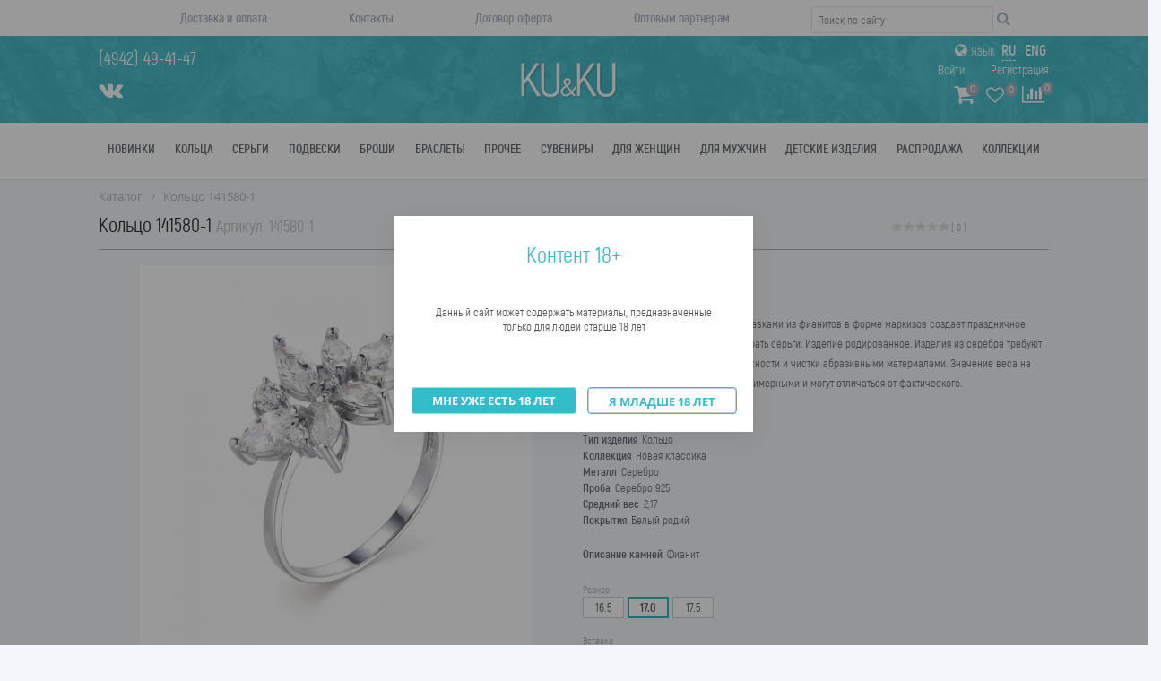

--- FILE ---
content_type: text/html; charset=UTF-8
request_url: https://ku-uk.com/catalog/yuvelirnye_izdeliya_jewelry/koltsa_rings/koltso_141580_1/
body_size: 25900
content:
<!DOCTYPE html>
<html lang="ru">
<head><link href="/bitrix/themes/.default/sotbit.preloader.style.css" type="text/css" rel="stylesheet" />
	<link rel="shortcut icon" type="image/x-icon" href="/local/templates/ustemplate/favicon.ico" />	
	<meta name="viewport" content="width=device-width, initial-scale=1.0" />
	<title>Кольцо 141580-1</title>
	<meta http-equiv="Content-Type" content="text/html; charset=UTF-8" />
<meta name="keywords" content="Кольцо 141580-1, Кольцо, Серебро             , Серебро 925, " />
<meta name="description" content="Эффектное серебряное кольцо со вставками из фианитов в форме маркизов создает праздничное настроение. В комплект можно подобрать серьги. Изделие родированное. Изделия из серебра требуют бережного отношения - избегать влажности и чистки абразивными материалами. Значение веса на фото и в характеристиках являются примерными и могут отличаться от фактического." />
<link href="/bitrix/js/ui/design-tokens/dist/ui.design-tokens.css?168242990424720" type="text/css"  rel="stylesheet" />
<link href="/bitrix/js/ui/fonts/opensans/ui.font.opensans.css?16824298002555" type="text/css"  rel="stylesheet" />
<link href="/bitrix/js/main/popup/dist/main.popup.bundle.css?168242985528324" type="text/css"  rel="stylesheet" />
<link href="/bitrix/js/main/core/css/core_uf.css?16575447605670" type="text/css"  rel="stylesheet" />
<link href="/local/templates/ustemplate/components/bitrix/catalog/prod/style.css?1493791532701" type="text/css"  rel="stylesheet" />
<link href="/local/templates/ustemplate/components/bitrix/catalog/prod/bitrix/catalog.element/.default/style.css?158324016631343" type="text/css"  rel="stylesheet" />
<link href="/bitrix/components/bitrix/iblock.vote/templates/stars/style.css?15584454631019" type="text/css"  rel="stylesheet" />
<link href="/local/templates/ustemplate/components/bitrix/catalog/prod/bitrix/catalog.element/.default/themes/uvelirsoft/style.css?1493791591591" type="text/css"  rel="stylesheet" />
<link href="/bitrix/components/bitrix/system.pagenavigation/templates/modern/style.css?1682429845754" type="text/css"  rel="stylesheet" />
<link href="/local/templates/ustemplate/components/bitrix/catalog/prod/bitrix/catalog.section/master_komplect/style.css?149380616628418" type="text/css"  rel="stylesheet" />
<link href="/local/templates/ustemplate/owl.carousel/css/owl.carousel.css?14937915264618" type="text/css"  rel="stylesheet" />
<link href="/local/templates/ustemplate/components/bitrix/catalog/prod/bitrix/catalog.section/master_komplect/themes/uvelirsoft/style.css?14938061701442" type="text/css"  rel="stylesheet" />
<link href="/local/templates/ustemplate/components/bitrix/catalog/prod/bitrix/catalog.section/master_similar/style.css?149380616628418" type="text/css"  rel="stylesheet" />
<link href="/local/templates/ustemplate/components/bitrix/catalog/prod/bitrix/catalog.section/master_similar/themes/uvelirsoft/style.css?14938061701442" type="text/css"  rel="stylesheet" />
<link href="/local/templates/ustemplate/components/bitrix/form.result.new/order_in_one_click/style.css?1499149638861" type="text/css"  rel="stylesheet" />
<link href="/local/templates/ustemplate/components/bitrix/catalog.bigdata.products/us/style.css?150944649855" type="text/css"  rel="stylesheet" />
<link href="/local/templates/ustemplate/components/bitrix/catalog.bigdata.products/us/themes/blue/style.css?14937915524912" type="text/css"  rel="stylesheet" />
<link href="/local/templates/ustemplate/components/bitrix/catalog.comments/us/style.css?14937915385526" type="text/css"  rel="stylesheet" />
<link href="/bitrix/panel/main/popup.css?168242985522696" type="text/css"  rel="stylesheet" />
<link href="/bitrix/components/bitrix/blog/templates/.default/style.css?168242987133777" type="text/css"  rel="stylesheet" />
<link href="/bitrix/components/bitrix/blog/templates/.default/themes/green/style.css?14900851401140" type="text/css"  rel="stylesheet" />
<link href="/local/templates/ustemplate/components/bitrix/catalog.comments/us/themes/blue/style.css?149379156624" type="text/css"  rel="stylesheet" />
<link href="/local/templates/ustemplate/components/bitrix/menu/topmenu/style.css?14937915394414" type="text/css"  data-template-style="true"  rel="stylesheet" />
<link href="/local/templates/ustemplate/components/bitrix/search.title/.default/style.css?14937915334082" type="text/css"  data-template-style="true"  rel="stylesheet" />
<link href="/local/components/uvelirsoft/menu/templates/.default/style.css?149379151717" type="text/css"  data-template-style="true"  rel="stylesheet" />
<link href="/local/templates/ustemplate/components/bitrix/breadcrumb/.default/style.css?1493791528585" type="text/css"  data-template-style="true"  rel="stylesheet" />
<link href="/local/templates/ustemplate/bootstrap/css/bootstrap.min.css?1493791528122252" type="text/css"  data-template-style="true"  rel="stylesheet" />
<link href="/local/templates/ustemplate/css/font-awesome.css?149379152434984" type="text/css"  data-template-style="true"  rel="stylesheet" />
<link href="/local/templates/ustemplate/css/social.css?14937915246137" type="text/css"  data-template-style="true"  rel="stylesheet" />
<link href="/local/templates/ustemplate/css_mod/ku_ku.31adb9.css?155976181627806" type="text/css"  data-template-style="true"  rel="stylesheet" />
<link href="/local/templates/ustemplate/css/jquery.formstyler.css?149379152412667" type="text/css"  data-template-style="true"  rel="stylesheet" />
<link href="/local/templates/ustemplate/components/bitrix/system.auth.form/modal/style.css?1493791540698" type="text/css"  data-template-style="true"  rel="stylesheet" />
<link href="/local/templates/ustemplate/components/bitrix/main.register/modal/style.css?1578641886433" type="text/css"  data-template-style="true"  rel="stylesheet" />
<link href="/local/templates/ustemplate/styles.css?157407470731487" type="text/css"  data-template-style="true"  rel="stylesheet" />
<link href="/local/templates/ustemplate/template_styles.css?167751532841162" type="text/css"  data-template-style="true"  rel="stylesheet" />
<script type="text/javascript">if(!window.BX)window.BX={};if(!window.BX.message)window.BX.message=function(mess){if(typeof mess==='object'){for(let i in mess) {BX.message[i]=mess[i];} return true;}};</script>
<script type="text/javascript">(window.BX||top.BX).message({'pull_server_enabled':'N','pull_config_timestamp':'0','pull_guest_mode':'N','pull_guest_user_id':'0'});(window.BX||top.BX).message({'PULL_OLD_REVISION':'Для продолжения корректной работы с сайтом необходимо перезагрузить страницу.'});</script>
<script type="text/javascript">(window.BX||top.BX).message({'JS_CORE_LOADING':'Загрузка...','JS_CORE_NO_DATA':'- Нет данных -','JS_CORE_WINDOW_CLOSE':'Закрыть','JS_CORE_WINDOW_EXPAND':'Развернуть','JS_CORE_WINDOW_NARROW':'Свернуть в окно','JS_CORE_WINDOW_SAVE':'Сохранить','JS_CORE_WINDOW_CANCEL':'Отменить','JS_CORE_WINDOW_CONTINUE':'Продолжить','JS_CORE_H':'ч','JS_CORE_M':'м','JS_CORE_S':'с','JSADM_AI_HIDE_EXTRA':'Скрыть лишние','JSADM_AI_ALL_NOTIF':'Показать все','JSADM_AUTH_REQ':'Требуется авторизация!','JS_CORE_WINDOW_AUTH':'Войти','JS_CORE_IMAGE_FULL':'Полный размер'});</script>

<script type="text/javascript" src="/bitrix/js/main/core/core.js?1682429929487656"></script>

<script>BX.setJSList(['/bitrix/js/main/core/core_ajax.js','/bitrix/js/main/core/core_promise.js','/bitrix/js/main/polyfill/promise/js/promise.js','/bitrix/js/main/loadext/loadext.js','/bitrix/js/main/loadext/extension.js','/bitrix/js/main/polyfill/promise/js/promise.js','/bitrix/js/main/polyfill/find/js/find.js','/bitrix/js/main/polyfill/includes/js/includes.js','/bitrix/js/main/polyfill/matches/js/matches.js','/bitrix/js/ui/polyfill/closest/js/closest.js','/bitrix/js/main/polyfill/fill/main.polyfill.fill.js','/bitrix/js/main/polyfill/find/js/find.js','/bitrix/js/main/polyfill/matches/js/matches.js','/bitrix/js/main/polyfill/core/dist/polyfill.bundle.js','/bitrix/js/main/core/core.js','/bitrix/js/main/polyfill/intersectionobserver/js/intersectionobserver.js','/bitrix/js/main/lazyload/dist/lazyload.bundle.js','/bitrix/js/main/polyfill/core/dist/polyfill.bundle.js','/bitrix/js/main/parambag/dist/parambag.bundle.js']);
</script>
<script type="text/javascript">(window.BX||top.BX).message({'JS_CORE_LOADING':'Загрузка...','JS_CORE_NO_DATA':'- Нет данных -','JS_CORE_WINDOW_CLOSE':'Закрыть','JS_CORE_WINDOW_EXPAND':'Развернуть','JS_CORE_WINDOW_NARROW':'Свернуть в окно','JS_CORE_WINDOW_SAVE':'Сохранить','JS_CORE_WINDOW_CANCEL':'Отменить','JS_CORE_WINDOW_CONTINUE':'Продолжить','JS_CORE_H':'ч','JS_CORE_M':'м','JS_CORE_S':'с','JSADM_AI_HIDE_EXTRA':'Скрыть лишние','JSADM_AI_ALL_NOTIF':'Показать все','JSADM_AUTH_REQ':'Требуется авторизация!','JS_CORE_WINDOW_AUTH':'Войти','JS_CORE_IMAGE_FULL':'Полный размер'});</script>
<script type="text/javascript">(window.BX||top.BX).message({'UF_SITE_TPL':'ustemplate','UF_SITE_TPL_SIGN':'6d7ab4adc95514e722d28f5583b71702cb2ba9df3d6ac2ce81fc65c778bb4949'});</script>
<script type="text/javascript">(window.BX||top.BX).message({'LANGUAGE_ID':'ru','FORMAT_DATE':'DD.MM.YYYY','FORMAT_DATETIME':'DD.MM.YYYY HH:MI:SS','COOKIE_PREFIX':'BITRIX_SM','SERVER_TZ_OFFSET':'10800','UTF_MODE':'Y','SITE_ID':'s1','SITE_DIR':'/','USER_ID':'','SERVER_TIME':'1768738220','USER_TZ_OFFSET':'0','USER_TZ_AUTO':'Y','bitrix_sessid':'dfdb193421b95a4d5b757ad73db14410'});</script>


<script type="text/javascript" src="/bitrix/js/pull/protobuf/protobuf.js?1657544835274055"></script>
<script type="text/javascript" src="/bitrix/js/pull/protobuf/model.js?165754483570928"></script>
<script type="text/javascript" src="/bitrix/js/main/core/core_promise.js?15584454355220"></script>
<script type="text/javascript" src="/bitrix/js/rest/client/rest.client.js?165754516317414"></script>
<script type="text/javascript" src="/bitrix/js/pull/client/pull.client.js?168242989181012"></script>
<script type="text/javascript" src="/bitrix/js/main/core/core_fx.js?149820214616888"></script>
<script type="text/javascript" src="/bitrix/js/main/popup/dist/main.popup.bundle.js?1682429852116769"></script>
<script type="text/javascript" src="/bitrix/js/main/cphttprequest.js?14900851386104"></script>
<script type="text/javascript" src="/bitrix/js/currency/currency-core/dist/currency-core.bundle.js?16824297457014"></script>
<script type="text/javascript" src="/bitrix/js/currency/core_currency.js?16575451251141"></script>
<script type="text/javascript" src="/bitrix/js/main/pageobject/pageobject.js?1657544756864"></script>
<script type="text/javascript" src="/bitrix/js/main/core/core_window.js?165754555298768"></script>
<script type="text/javascript" src="/bitrix/js/main/core/core_uf.js?168242985518713"></script>
<script type="text/javascript">
					(function () {
						"use strict";

						var counter = function ()
						{
							var cookie = (function (name) {
								var parts = ("; " + document.cookie).split("; " + name + "=");
								if (parts.length == 2) {
									try {return JSON.parse(decodeURIComponent(parts.pop().split(";").shift()));}
									catch (e) {}
								}
							})("BITRIX_CONVERSION_CONTEXT_s1");

							if (cookie && cookie.EXPIRE >= BX.message("SERVER_TIME"))
								return;

							var request = new XMLHttpRequest();
							request.open("POST", "/bitrix/tools/conversion/ajax_counter.php", true);
							request.setRequestHeader("Content-type", "application/x-www-form-urlencoded");
							request.send(
								"SITE_ID="+encodeURIComponent("s1")+
								"&sessid="+encodeURIComponent(BX.bitrix_sessid())+
								"&HTTP_REFERER="+encodeURIComponent(document.referrer)
							);
						};

						if (window.frameRequestStart === true)
							BX.addCustomEvent("onFrameDataReceived", counter);
						else
							BX.ready(counter);
					})();
				</script>
<script type="text/javascript">var ajaxMessages = {wait:"Загрузка..."}</script>



<script type="text/javascript" src="/local/templates/ustemplate/components/bitrix/menu/topmenu/script.js?1493791539470"></script>
<script type="text/javascript" src="/bitrix/components/bitrix/search.title/script.js?15584450739847"></script>
<script type="text/javascript" src="/local/templates/ustemplate/components/bitrix/sale.basket.basket.line/basket/script.js?14937915355292"></script>
<script type="text/javascript" src="/local/templates/ustemplate/js/jquery.min.js?149379151995786"></script>
<script type="text/javascript" src="/local/templates/ustemplate/bootstrap/js/bootstrap.js?149379152769169"></script>
<script type="text/javascript" src="/local/templates/ustemplate/js/script.js?15752733315029"></script>
<script type="text/javascript" src="/local/templates/ustemplate/js/lang.js?16089055551028"></script>
<script type="text/javascript" src="/local/templates/ustemplate/js/jquery.formstyler.js?149379151940079"></script>
<script type="text/javascript" src="/local/templates/ustemplate/components/bitrix/catalog/prod/bitrix/catalog.element/.default/script.js?158529388775016"></script>
<script type="text/javascript" src="/bitrix/components/bitrix/iblock.vote/templates/stars/script.js?14982021476279"></script>
<script type="text/javascript" src="/local/templates/ustemplate/components/bitrix/catalog/prod/bitrix/catalog.section/master_komplect/script.js?155654448936157"></script>
<script type="text/javascript" src="/local/templates/ustemplate/owl.carousel/owl.carousel.js?149379152379152"></script>
<script type="text/javascript" src="/local/templates/ustemplate/components/bitrix/catalog/prod/bitrix/catalog.section/master_similar/script.js?149380616634902"></script>
<script type="text/javascript" src="/local/templates/ustemplate/components/bitrix/catalog.bigdata.products/us/script.js?149379153035719"></script>
<script type="text/javascript" src="/local/templates/ustemplate/components/bitrix/catalog.comments/us/script.js?14937915387410"></script>
<script type="text/javascript">var _ba = _ba || []; _ba.push(["aid", "166c6d558a134056713fc9e3b0eed13e"]); _ba.push(["host", "ku-uk.com"]); _ba.push(["ad[ct][item]", "[base64]"]);_ba.push(["ad[ct][user_id]", function(){return BX.message("USER_ID") ? BX.message("USER_ID") : 0;}]);_ba.push(["ad[ct][recommendation]", function() {var rcmId = "";var cookieValue = BX.getCookie("BITRIX_SM_RCM_PRODUCT_LOG");var productId = 159301;var cItems = [];var cItem;if (cookieValue){cItems = cookieValue.split(".");}var i = cItems.length;while (i--){cItem = cItems[i].split("-");if (cItem[0] == productId){rcmId = cItem[1];break;}}return rcmId;}]);_ba.push(["ad[ct][v]", "2"]);(function() {var ba = document.createElement("script"); ba.type = "text/javascript"; ba.async = true;ba.src = (document.location.protocol == "https:" ? "https://" : "http://") + "bitrix.info/ba.js";var s = document.getElementsByTagName("script")[0];s.parentNode.insertBefore(ba, s);})();</script>
<script>new Image().src='https://ku-uk.ru/bitrix/spread.php?s=QklUUklYX1NNX1NBTEVfVUlEATM1MjU5NzM5ATE3OTk4NDIyMTkBLwEBAQI%3D&k=b29cc97eedce579110462b5552ea1e98';
</script>


	
</head>
<body itemscope itemtype="http://schema.org/WebPage">

<header>
	<div class="main-menu">
		<div class="container">
			<div class="row">
				<div class="col-md-9">			
					<nav class="navbar navbar-default" role="navigation">
						<div class="container-fluid">
							<!-- Brand and toggle get grouped for better mobile display -->
							<div class="navbar-header">
								<button type="button" class="navbar-toggle" data-toggle="collapse" data-target="#bs-example-navbar-collapse-1">Меню</button>
							</div>
							<!-- Collect the nav links, forms, and other content for toggling -->
							<div class="collapse navbar-collapse" id="bs-example-navbar-collapse-1">
							
<ul class="nav navbar-nav">
	
	
		
							<li><a href="/dostavka" class="root-item">Доставка и оплата</a></li>
			
		
	
	
	
	
		
							<li><a href="/kontakty" class="root-item">Контакты</a></li>
			
		
	
	
	
	
		
							<li><a href="/oplata" class="root-item">Договор оферта</a></li>
			
		
	
	
	
	
		
							<li><a href="/sotrudnichestvo" class="root-item">Оптовым партнерам</a></li>
			
		
	
	

</ul>
							</div><!-- /.navbar-collapse -->
						</div><!-- /.container-fluid -->
					</nav>
				</div>		
				<div class="col-md-3">			
					<div class="navbar-search">
					    <span class="search-form">
							<div id="title-search">
	<form action="/search/">
		<input id="title-search-input" type="text" name="q" value="" size="30" maxlength="50" placeholder="Поиск по сайту" autocomplete="off" class=""/>
		<span class="search"><i class="fa fa-search" aria-hidden="true"></i></span>
	</form>
	</div>
<script>
	BX.ready(function(){
		new JCTitleSearch({
			'AJAX_PAGE' : '/catalog/yuvelirnye_izdeliya_jewelry/koltsa_rings/koltso_141580_1/',
			'CONTAINER_ID': 'title-search',
			'INPUT_ID': 'title-search-input',
			'MIN_QUERY_LEN': 2
		});
	});
</script>
              
					    </span>
					</div>
				</div>				
			</div>
		</div>
	</div><!-- /.main-menu -->
	<div class="header-middle">
		<div class="container">
	        <div class="row">
    	        <div class="logo">
                <a href="/"><img width="269" alt="kuku_logo.png" src="/upload/medialibrary/3aa/3aaac7509c518314b3e8b2dd7acd5ade.png" height="101" title="kuku_logo.png"></a><br>            	</div>
            	<div class="kontakts">
                	<div class="row">
                    	<div class="col-md-12">
                        	<div class="tel"><span>
                           	(4942) 49-41-47  
                            </span></div>
                    	</div>
                	</div>
                	<div class="row">
                    	<div class="col-md-12 socials">
                        <style>    
        i.fa-vk {
            color:#FFFFFF;
        }
        i.fa-vk:hover{
            color:#587A9E;
        }        
    </style>        
        <a href="https://vk.com/kuukjewellery" target="_blank"><i class="fa fa-vk fa-2x"></i></a>
        
         	               </div>
        	        </div>
            	</div>
		        <div class="vhod">
        	    	<!--BEGIN language-selector-->
            		<div class="language-selector">
            			<i class="fa fa-globe"></i>
    					<label for="language-selector">Язык</label>
    					<a class='active' href="javascript:void(0);" onclick="action_lang('ru')">RU</a> <a  class='' href="javascript:void(0);" onclick="action_lang('en')">ENG</a>
            		</div><!--END language-selector-->
            		<!--BEGIN login-->
		            
<script>
	var bx_basket1 = new BitrixSmallCart;
</script>

<div id="bx_basket1" class="bx-basket bx-opener">
	<!--'start_frame_cache_bx_cart_block'-->
<div class="row">
    <div class="col-md-12">
        <div class="vhod_registr">
                        <a href="javascript:void(0)" class="login_link" onclick='$("#auth_form").modal("show");'>Войти</a>
                &nbsp;
                <a href="javascript:void(0)" onclick='$("#registration").modal("show");'>Регистрация</a>
                </div>
    </div>
</div>
<div class="row">
    <div class="col-md-12 row_search">
        <span class="fa fa-shopping-cart" title="на сумму 0 руб.">
			<a href="/personal/cart/" class="basket_href"></a>
			<a href="/personal/cart/" class="count" data-count='
                                        0                            '></a>
        </span>
        <span class="favorites">
        
    	            <a href="/personal/cart/?delay=yes" class="basket_href" title="Отложенные" rel="nofollow"><i class="fa fa-heart-o" aria-hidden="true"></i></a>
            <a href="/personal/cart/?delay=yes" class="count" title="Отложенные" rel="nofollow" data-count='0'></a>
	        </span> 
    </div>
</div>

<!--'end_frame_cache_bx_cart_block'--></div>

<script>
	bx_basket1.siteId       = 's1';
	bx_basket1.cartId       = 'bx_basket1';
	bx_basket1.ajaxPath     = '/bitrix/components/bitrix/sale.basket.basket.line/ajax.php';
	bx_basket1.templateName = 'basket';
	bx_basket1.arParams     =  {'COMPONENT_TEMPLATE':'basket','PATH_TO_BASKET':'/personal/cart/','PATH_TO_PERSONAL':'/personal/','PATH_TO_PROFILE':'/personal/','PATH_TO_REGISTER':'/login/','POSITION_FIXED':'N','SHOW_AUTHOR':'Y','SHOW_EMPTY_VALUES':'Y','SHOW_NUM_PRODUCTS':'Y','SHOW_PERSONAL_LINK':'Y','SHOW_PRODUCTS':'N','SHOW_TOTAL_PRICE':'Y','POSITION_HORIZONTAL':'right','POSITION_VERTICAL':'top','PATH_TO_ORDER':'/personal/order/make/','HIDE_ON_BASKET_PAGES':'N','CACHE_TYPE':'A','SHOW_REGISTRATION':'Y','PATH_TO_AUTHORIZE':'/login/','SHOW_DELAY':'Y','SHOW_NOTAVAIL':'Y','SHOW_IMAGE':'Y','SHOW_PRICE':'Y','SHOW_SUMMARY':'Y','MAX_IMAGE_SIZE':'70','AJAX':'N','~COMPONENT_TEMPLATE':'basket','~PATH_TO_BASKET':'/personal/cart/','~PATH_TO_PERSONAL':'/personal/','~PATH_TO_PROFILE':'/personal/','~PATH_TO_REGISTER':'/login/','~POSITION_FIXED':'N','~SHOW_AUTHOR':'Y','~SHOW_EMPTY_VALUES':'Y','~SHOW_NUM_PRODUCTS':'Y','~SHOW_PERSONAL_LINK':'Y','~SHOW_PRODUCTS':'N','~SHOW_TOTAL_PRICE':'Y','~POSITION_HORIZONTAL':'right','~POSITION_VERTICAL':'top','~PATH_TO_ORDER':'/personal/order/make/','~HIDE_ON_BASKET_PAGES':'N','~CACHE_TYPE':'A','~SHOW_REGISTRATION':'Y','~PATH_TO_AUTHORIZE':'/login/','~SHOW_DELAY':'Y','~SHOW_NOTAVAIL':'Y','~SHOW_IMAGE':'Y','~SHOW_PRICE':'Y','~SHOW_SUMMARY':'Y','~MAX_IMAGE_SIZE':'70','~AJAX':'N','cartId':'bx_basket1'}; // TODO \Bitrix\Main\Web\Json::encode
	bx_basket1.closeMessage = 'Скрыть';
	bx_basket1.openMessage  = 'Раскрыть';
	bx_basket1.activate();
</script>
	            	<!--END login-->
    	        </div>
				   
<div class="compare"><span>
<a href="/catalog/compare/" target="_self" class="" title="" rel="nofollow"><i class="fa fa-bar-chart" aria-hidden="true"></i></a>
<a href="/catalog/compare/" target="_self" class="count" title="" rel="nofollow" data-count="0"></a>
</span></div>   			
			</div>
    	</div>
	</div><!-- /.header-middle -->
	<div class="bottom-catalog-menu">
		<div class="container">
			<nav class="navbar navbar-default" role="navigation">
                <div class="container-fluid">
                    <!-- Brand and toggle get grouped for better mobile display -->
                    <div class="navbar-header">
                        <button type="button" class="navbar-toggle" data-toggle="collapse" data-target="#bs-example-navbar-collapse-1">
                            <span class="icon-bar"></span>
                            <span class="icon-bar"></span>
                            <span class="icon-bar"></span>
                        </button>
                    </div>
                    <!-- Collect the nav links, forms, and other content for toggling -->
                    <div class="sub-toggle-menu collapse navbar-collapse" id="bs-example-navbar-collapse-1">
                    <div id="topmenucustom">
    <div class="menu">
        <div class="cont">
            <ul class="main_menu">
                <!--<li><a href="/catalog/" >Каталог</a></li>-->
                                        <li class="sections">
                            <a href="/catalog/yuvelirnye_izdeliya_jewelry/novinki_new_1/">Новинки</a>
							                        </li>
                                                <li class="sections">
                            <a href="/catalog/yuvelirnye_izdeliya_jewelry/koltsa_rings/">Кольца</a>
							                        </li>
                                                <li class="sections">
                            <a href="/catalog/yuvelirnye_izdeliya_jewelry/sergi_earrings/">Серьги</a>
							                        </li>
                                                <li class="sections">
                            <a href="/catalog/yuvelirnye_izdeliya_jewelry/podveski_pendants/">Подвески</a>
							                        </li>
                                                <li class="sections">
                            <a href="/catalog/yuvelirnye_izdeliya_jewelry/broshi_brooches/">Броши</a>
							                        </li>
                                                <li class="sections">
                            <a href="/catalog/yuvelirnye_izdeliya_jewelry/braslety_bracelets/">Браслеты</a>
							                        </li>
                                                <li class="sections">
                            <a href="/catalog/yuvelirnye_izdeliya_jewelry/prochee_other/">Прочее</a>
							                            <div class="sub_menu">
								                                <div class="col left">
                                    <!-- <div class="title">Вид изделия</div> -->
                                    <ul>
                                        <li><a href="/catalog/yuvelirnye_izdeliya_jewelry/prochee_other/brelok_trinket/">Брелок</a></li><li><a href="/catalog/yuvelirnye_izdeliya_jewelry/prochee_other/bulavka_pin/">Булавка</a></li><li><a href="/catalog/yuvelirnye_izdeliya_jewelry/prochee_other/kaffa_caffa_1/">Каффа</a></li><li><a href="/catalog/yuvelirnye_izdeliya_jewelry/prochee_other/busina_bead/">Бусина</a></li><li><a href="/catalog/yuvelirnye_izdeliya_jewelry/prochee_other/kole_necklace_1/">Колье</a></li><li><a href="/catalog/yuvelirnye_izdeliya_jewelry/prochee_other/brosh_podveska_brooches_pendants/">Брошь-Подвеска</a></li><li><a href="/catalog/yuvelirnye_izdeliya_jewelry/prochee_other/brosh_kole_brooches_necklace/">Брошь-Колье</a></li><li><a href="/catalog/yuvelirnye_izdeliya_jewelry/prochee_other/zaponki_cufflinks/">Запонки</a></li><li><a href="/catalog/yuvelirnye_izdeliya_jewelry/prochee_other/lozhka_spoon/">Ложка</a></li><li><a href="/catalog/yuvelirnye_izdeliya_jewelry/prochee_other/medalon_medallion/">Медальон</a></li><li><a href="/catalog/yuvelirnye_izdeliya_jewelry/prochee_other/sleyv_slave/">Слейв</a></li>                                        <li><a href="/catalog/yuvelirnye_izdeliya_jewelry/prochee_other/"><b>Все <span class="small_text">Прочее</span></b></a></li>
                                    </ul>
                                </div>
								
                                                            </div>
							                        </li>
                                                <li class="sections">
                            <a href="/catalog/yuvelirnye_izdeliya_jewelry/suveniry_souvenirs/">Сувениры</a>
							                        </li>
                                                <li class="sections">
                            <a href="/catalog/yuvelirnye_izdeliya_jewelry/dlya_zhenshchin_for_women/">Для женщин</a>
							                        </li>
                                                <li class="sections">
                            <a href="/catalog/yuvelirnye_izdeliya_jewelry/dlya_muzhchin_for_men/">Для мужчин</a>
							                        </li>
                                                <li class="sections">
                            <a href="/catalog/yuvelirnye_izdeliya_jewelry/detskie_izdeliya_baby_products/">Детские изделия</a>
							                        </li>
                                                <li class="sections">
                            <a href="/catalog/yuvelirnye_izdeliya_jewelry/rasprodazha_sale_1/">Распродажа</a>
							                        </li>
                                                <li class="sections">
                            <a href="#">Коллекции</a>
							                            <div class="sub_menu">
								                                <div class="col left">
                                    <!-- <div class="title">Вид изделия</div> -->
                                    <ul>
                                        <li><a href="/catalog/yuvelirnye_izdeliya_jewelry/filter/collection-is-klub-romantiki/apply/"> Клуб романтики</a></li><li><a href="/catalog/yuvelirnye_izdeliya_jewelry/filter/collection-is-trendy-i-stil/apply/"> Тренды и стиль</a></li><li><a href="/catalog/yuvelirnye_izdeliya_jewelry/filter/collection-is-ehksklyuzivnye-podarki/apply/"> Эксклюзивные подарки</a></li><li><a href="/catalog/yuvelirnye_izdeliya_jewelry/filter/collection-is-a-la-rus--marusya-i-drugie/apply/">A la Rus, Маруся и другие</a></li><li><a href="/catalog/yuvelirnye_izdeliya_jewelry/filter/collection-is-sexy-girls-i-kamasutra/apply/">Sexy Girls и Камасутра</a></li><li><a href="/catalog/yuvelirnye_izdeliya_jewelry/filter/collection-is-angel-serdce-i-pro-lyubov/apply/">Ангел Сердце и про Любовь</a></li><li><a href="/catalog/yuvelirnye_izdeliya_jewelry/filter/collection-is-barokko-i-gotika/apply/">Барокко и Готика</a></li><li><a href="/catalog/yuvelirnye_izdeliya_jewelry/filter/collection-is-biryuza-i-opaly/apply/">Бирюза и опалы</a></li><li><a href="/catalog/yuvelirnye_izdeliya_jewelry/filter/collection-is-braslety-na-nitke/apply/">Браслеты на нитке</a></li><li><a href="/catalog/yuvelirnye_izdeliya_jewelry/filter/collection-is-businy-i-podvesy/apply/">Бусины и подвесы</a></li><li><a href="/catalog/yuvelirnye_izdeliya_jewelry/filter/collection-is-vesyoloe-assorti/apply/">Весёлое ассорти</a></li><li><a href="/catalog/yuvelirnye_izdeliya_jewelry/filter/collection-is-geometriya-i-formy/apply/">Геометрия и формы</a></li><li><a href="/catalog/yuvelirnye_izdeliya_jewelry/filter/collection-is-glaza-guby-strely/apply/">Глаза Губы Стрелы</a></li><li><a href="/catalog/yuvelirnye_izdeliya_jewelry/filter/collection-is-dlya-muzhchin/apply/">Для мужчин</a></li><li><a href="/catalog/yuvelirnye_izdeliya_jewelry/filter/collection-is-drakony-i-zmei/apply/">Драконы и Змеи</a></li><li><a href="/catalog/yuvelirnye_izdeliya_jewelry/filter/collection-is-zhemchug-i-perlamutr/apply/">Жемчуг и перламутр</a></li><li><a href="/catalog/yuvelirnye_izdeliya_jewelry/filter/collection-is-zhenskie-obrazy/apply/">Женские образы</a></li><li><a href="/catalog/yuvelirnye_izdeliya_jewelry/filter/collection-is-znaki-zodiaka/apply/">Знаки зодиака</a></li><li><a href="/catalog/yuvelirnye_izdeliya_jewelry/filter/collection-is-igra-faktur/apply/">Игра фактур</a></li><li><a href="/catalog/yuvelirnye_izdeliya_jewelry/filter/collection-is-imennye-podveski-braslety/apply/">Именные подвески браслеты</a></li><li><a href="/catalog/yuvelirnye_izdeliya_jewelry/filter/collection-is-kamennaya-skazka/apply/">Каменная сказка</a></li><li><a href="/catalog/yuvelirnye_izdeliya_jewelry/filter/collection-is-kaffy/apply/">Каффы</a></li><li><a href="/catalog/yuvelirnye_izdeliya_jewelry/filter/collection-is-klassika/apply/">Классика</a></li><li><a href="/catalog/yuvelirnye_izdeliya_jewelry/filter/collection-is-koty-vs-sobaki/apply/">Коты vs Собаки</a></li><li><a href="/catalog/yuvelirnye_izdeliya_jewelry/filter/collection-is-kraniologiya/apply/">Краниология</a></li><li><a href="/catalog/yuvelirnye_izdeliya_jewelry/filter/collection-is-legenda--rycari-i-drakony/apply/">Легенда -рыцари и драконы</a></li><li><a href="/catalog/yuvelirnye_izdeliya_jewelry/filter/collection-is-legendy-severa/apply/">Легенды севера</a></li><li><a href="/catalog/yuvelirnye_izdeliya_jewelry/filter/collection-is-lozhki.-podarki.-suveniry/apply/">Ложки. Подарки. Сувениры</a></li><li><a href="/catalog/yuvelirnye_izdeliya_jewelry/filter/collection-is-lubochnye-skazki/apply/">Лубочные сказки</a></li><li><a href="/catalog/yuvelirnye_izdeliya_jewelry/filter/collection-is-malenkim-princessam/apply/">Маленьким принцессам</a></li><li><a href="/catalog/yuvelirnye_izdeliya_jewelry/filter/collection-is-mamam-pro-malyshej/apply/">Мамам про Малышей</a></li><li><a href="/catalog/yuvelirnye_izdeliya_jewelry/filter/collection-is-miniatyurnye-modeli--puset/apply/">Миниатюрные модели, пусет</a></li><li><a href="/catalog/yuvelirnye_izdeliya_jewelry/filter/collection-is-mistika-i-gotika/apply/">Мистика и Готика</a></li><li><a href="/catalog/yuvelirnye_izdeliya_jewelry/filter/collection-is-mozaika/apply/">Мозаика</a></li><li><a href="/catalog/yuvelirnye_izdeliya_jewelry/filter/collection-is-molodyozhnaya/apply/">Молодёжная</a></li><li><a href="/catalog/yuvelirnye_izdeliya_jewelry/filter/collection-is-na-schaste-i-udachu/apply/">На счастье и удачу</a></li><li><a href="/catalog/yuvelirnye_izdeliya_jewelry/filter/collection-is-novaya-klassika/apply/">Новая классика</a></li><li><a href="/catalog/yuvelirnye_izdeliya_jewelry/filter/collection-is-nostalgiya/apply/">Ностальгия</a></li><li><a href="/catalog/yuvelirnye_izdeliya_jewelry/filter/collection-is-obruchalnye-kolca/apply/">Обручальные кольца</a></li><li><a href="/catalog/yuvelirnye_izdeliya_jewelry/filter/collection-is-ornamenty-simvoly-motivy/apply/">Орнаменты Символы Мотивы</a></li><li><a href="/catalog/yuvelirnye_izdeliya_jewelry/filter/collection-is-osobyj-povod/apply/">Особый повод</a></li><li><a href="/catalog/yuvelirnye_izdeliya_jewelry/filter/collection-is-puteshestviya/apply/">Путешествия</a></li><li><a href="/catalog/yuvelirnye_izdeliya_jewelry/filter/collection-is-religioznaya-tematika/apply/">Религиозная тематика</a></li><li><a href="/catalog/yuvelirnye_izdeliya_jewelry/filter/collection-is-sladosti-dlya-radosti/apply/">Сладости для Радости</a></li><li><a href="/catalog/yuvelirnye_izdeliya_jewelry/filter/collection-is-snyato-s-proizvodstva/apply/">Снято с производства</a></li><li><a href="/catalog/yuvelirnye_izdeliya_jewelry/filter/collection-is-sport--professiya-i-xobbi/apply/">Спорт, Профессия и Хобби</a></li><li><a href="/catalog/yuvelirnye_izdeliya_jewelry/filter/collection-is-ukrasheniya-so-smyslom/apply/">Украшения со смыслом</a></li><li><a href="/catalog/yuvelirnye_izdeliya_jewelry/filter/collection-is-fauna-i-pitomcy/apply/">Фауна и Питомцы</a></li><li><a href="/catalog/yuvelirnye_izdeliya_jewelry/filter/collection-is-cvety-i-priroda/apply/">Цветы и Природа</a></li><li><a href="/catalog/yuvelirnye_izdeliya_jewelry/filter/collection-is-shaxmatnoe-korolevstvo/apply/">Шахматное королевство</a></li><li><a href="/catalog/yuvelirnye_izdeliya_jewelry/filter/collection-is-ehko-i-russkij-les/apply/">Эко и Русский лес</a></li><li><a href="/catalog/yuvelirnye_izdeliya_jewelry/filter/collection-is-ehlegantnost/apply/">Элегантность</a></li>                                        <li><a href="#"><b>Все <span class="small_text">Коллекции</span></b></a></li>
                                    </ul>
                                </div>
								
                                                            </div>
							                        </li>
                        								            </ul>
            <div class="clear"></div>
        </div>
    </div>
</div>
                    </div><!-- /.navbar-collapse -->
                </div><!-- /.container-fluid -->
            </nav>
		</div>
	</div><!-- /.bottom-catalog-menu -->
	<script>
		$(document).ready(function(){
			$('.navbar-toggle').on('click', function(){
				$(this).parents('.navbar-header').siblings('.sub-toggle-menu').slideToggle();
			});	
		});
	</script>
</header>

<main>
	<div class="container">
	<link href="/bitrix/css/main/font-awesome.css?149008513828777" type="text/css" rel="stylesheet" />
<div class="bx-breadcrumb" id="navigation">
			<div class="bx-breadcrumb-item" id="bx_breadcrumb_0" itemscope="" itemtype="http://data-vocabulary.org/Breadcrumb">
				
				<a href="/catalog/" title="Каталог" itemprop="url">
					<span itemprop="title">Каталог</span>
				</a>
			</div>
			<div class="bx-breadcrumb-item">
				<i class="fa fa-angle-right"></i>
				<span>Кольцо 141580-1</span>
			</div><div style="clear:both"></div></div><script type="text/javascript">if (window.location.hash != '' && window.location.hash != '#') top.BX.ajax.history.checkRedirectStart('bxajaxid', '5099fd290b67f96a9d1d95a8b2bd3377')</script><div id="comp_5099fd290b67f96a9d1d95a8b2bd3377"><div class="row">
	<div class="col-xs-12">
<div class="bx_item_detail bx_uvelirsoft" id="bx_117848907_159301">
<div class="row bx_item_title">
	<div class="col-md-10">
		<h1 class="caption">Кольцо 141580-1			<span style="white-space: nowrap;">Артикул: <span class="article">141580-1</span></span>
		</h1>
	</div>
	<div class="col-md-2">
									<table align="center" class="bx_item_detail_rating">
	<tr>
		<td>
			<div class="bx_item_rating">
				<div class="bx_stars_container">
					<div id="bx_vo_1_159301_sBq3II_stars" class="bx_stars_bg"></div>
					<div id="bx_vo_1_159301_sBq3II_progr" class="bx_stars_progress"></div>
				</div>
			</div>
		</td>
		<td>
			<span id="bx_vo_1_159301_sBq3II_rating" class="bx_stars_rating_votes">(0)</span>
		</td>
	</tr>
</table>
<script type="text/javascript">
	bx_vo_1_159301_sBq3II = new JCIblockVoteStars({'progressId':'bx_vo_1_159301_sBq3II_progr','ratingId':'bx_vo_1_159301_sBq3II_rating','starsId':'bx_vo_1_159301_sBq3II_stars','ajaxUrl':'/bitrix/components/bitrix/iblock.vote/component.php','checkVoteUrl':'/bitrix/components/bitrix/iblock.vote/ajax.php','ajaxParams':{'SESSION_PARAMS':'ffc6ebe336de9cca3ef071493b0909f1','PAGE_PARAMS':{'ELEMENT_ID':159301},'AJAX_CALL':'Y'},'siteId':'s1','voteData':{'element':159301,'percent':0,'count':0},'readOnly':false});
</script>						</div>
</div>
<div class="row">
	<div class="product col-md-6 col-sm-6 col-xs-12">

		<div class="bx_item_slider" id="bx_117848907_159301_big_slider">

			
				<div class="bx_bigimages" id="bx_117848907_159301_bigimg_cont">
					<div class="bx_bigimages_imgcontainer">
						<span class="bx_bigimages_aligner">
														<img id="bx_117848907_159301_pict" src="/upload/iblock/23c/yyg69nbvynkvcox93p2lhilnlzmur4qo.JPG" alt="Кольцо 141580-1" title="Кольцо 141580-1">
						</span>
														<div class="item_mark">
																		</div>
												</div>
				</div>
									<div class="bx_slider_conteiner" id="bx_117848907_159301_slider_cont_160117" style="display: ;">
								<div class="bx_slider_scroller_container">
									<div class="bx_slide">
										<ul style="width: 100%;" id="bx_117848907_159301_slider_list_160117">
																								<li data-value="160117_80063643" style="width: 20%; padding-top: 20%"><span class="cnt"><span class="cnt_item" style="background-image:url('/upload/iblock/23c/yyg69nbvynkvcox93p2lhilnlzmur4qo.JPG');"></span></span></li>
																									<li data-value="160117_80063644" style="width: 20%; padding-top: 20%"><span class="cnt"><span class="cnt_item" style="background-image:url('/upload/iblock/f35/ojja4bpd0lr1f5m605hdcc46nez7p8zw.JPG');"></span></span></li>
																						</ul>
									</div>
									<div class="bx_slide_left" id="bx_117848907_159301_slider_left_160117" style="display: none;" data-value="160117"></div>
									<div class="bx_slide_right" id="bx_117848907_159301_slider_right_160117" style="display: none;" data-value="160117"></div>
								</div>
							</div>
														<div class="bx_slider_conteiner" id="bx_117848907_159301_slider_cont_159308" style="display: none;">
								<div class="bx_slider_scroller_container">
									<div class="bx_slide">
										<ul style="width: 100%;" id="bx_117848907_159301_slider_list_159308">
																								<li data-value="159308_80063643" style="width: 20%; padding-top: 20%"><span class="cnt"><span class="cnt_item" style="background-image:url('/upload/iblock/23c/yyg69nbvynkvcox93p2lhilnlzmur4qo.JPG');"></span></span></li>
																									<li data-value="159308_80063644" style="width: 20%; padding-top: 20%"><span class="cnt"><span class="cnt_item" style="background-image:url('/upload/iblock/f35/ojja4bpd0lr1f5m605hdcc46nez7p8zw.JPG');"></span></span></li>
																						</ul>
									</div>
									<div class="bx_slide_left" id="bx_117848907_159301_slider_left_159308" style="display: none;" data-value="159308"></div>
									<div class="bx_slide_right" id="bx_117848907_159301_slider_right_159308" style="display: none;" data-value="159308"></div>
								</div>
							</div>
														<div class="bx_slider_conteiner" id="bx_117848907_159301_slider_cont_160116" style="display: none;">
								<div class="bx_slider_scroller_container">
									<div class="bx_slide">
										<ul style="width: 100%;" id="bx_117848907_159301_slider_list_160116">
																								<li data-value="160116_80063643" style="width: 20%; padding-top: 20%"><span class="cnt"><span class="cnt_item" style="background-image:url('/upload/iblock/23c/yyg69nbvynkvcox93p2lhilnlzmur4qo.JPG');"></span></span></li>
																									<li data-value="160116_80063644" style="width: 20%; padding-top: 20%"><span class="cnt"><span class="cnt_item" style="background-image:url('/upload/iblock/f35/ojja4bpd0lr1f5m605hdcc46nez7p8zw.JPG');"></span></span></li>
																						</ul>
									</div>
									<div class="bx_slide_left" id="bx_117848907_159301_slider_left_160116" style="display: none;" data-value="160116"></div>
									<div class="bx_slide_right" id="bx_117848907_159301_slider_right_160116" style="display: none;" data-value="160116"></div>
								</div>
							</div>
								</div>
</div>
<div class="col-md-6 col-sm-6 col-xs-12">
	<div class="bx_optionblock">
	</div>
<div class="item_price">
			<div class="item_old_price" id="bx_117848907_159301_old_price" style="display: none">
							</div>
			<div class="item_current_price" id="bx_117848907_159301_price">
		4 250 руб.	</div>
				<div class="item_economy_price" id="bx_117848907_159301_price_discount" style="display: none">
							</div>
		


</div>
<!-- BEGIN discount-end  -->
<div class="discount-end" id="discount_end" style="display: none;"></div>
<!-- END discount-end  -->
<div class="item_info_section">
	<div class="bx_item_description">
		<p>Эффектное серебряное кольцо со вставками из фианитов в форме маркизов создает праздничное настроение. В комплект можно подобрать серьги. Изделие родированное. Изделия из серебра требуют бережного отношения - избегать влажности и чистки абразивными материалами. Значение веса на фото и в характеристиках являются примерными и могут отличаться от фактического.</p>	</div>
</div>

<div class="item_info_section">
	<dl>
			<dt>Артикул</dt><dd>141580-1</dd>		<dt>Тип изделия</dt><dd>Кольцо</dd>		<dt>Коллекция</dt><dd>Новая классика</dd>		<dt>Металл</dt><dd>Серебро             </dd>		<dt>Проба</dt><dd>Серебро 925</dd>		<dt>Средний вес</dt><dd>2,17</dd>		<dt>Покрытия</dt><dd>Белый родий</dd>	</dl>
				<dl id="bx_117848907_159301_sku_prop" style="display: none;"></dl>
		</div>
<div class="item_info_section" id="bx_117848907_159301_skudiv"  >
	<div class="bx_item_detail_size" id="bx_117848907_159301_prop_38_cont">
		<span class="bx_item_section_name_gray">Размер</span>
		<div class="bx_size_scroller_container"><div class="bx_size">
			<ul id="bx_117848907_159301_prop_38_list" style="width: 100%;margin-left:0%;">
<!-- onclick='getProps(this);' -->
			<li data-treevalue="38_180" data-onevalue="180" style="width: ; display: none;">
				<i  class='razmer' title="16.5"></i>
				<span class="cnt" title="16.5">16.5</span>
			</li>
<!-- onclick='getProps(this);' -->
			<li data-treevalue="38_190" data-onevalue="190" style="width: ; display: none;">
				<i  class='razmer' title="17.0"></i>
				<span class="cnt" title="17.0">17.0</span>
			</li>
<!-- onclick='getProps(this);' -->
			<li data-treevalue="38_178" data-onevalue="178" style="width: ; display: none;">
				<i  class='razmer' title="17.5"></i>
				<span class="cnt" title="17.5">17.5</span>
			</li>
<!-- onclick='getProps(this);' -->
			<li data-treevalue="38_0" data-onevalue="0" style="width: ; display: none;">
				<i  class='razmer' title="-"></i>
				<span class="cnt" title="-">-</span>
			</li>
			</ul>
			</div>
			<div class="bx_slide_left" style="display: none;" id="bx_117848907_159301_prop_38_left" data-treevalue="38"></div>
			<div class="bx_slide_right" style="display: none;" id="bx_117848907_159301_prop_38_right" data-treevalue="38"></div>
		</div>
	</div>
	<div class="bx_item_detail_size" id="bx_117848907_159301_prop_112_cont">
		<span class="bx_item_section_name_gray">Вставка</span>
		<div class="bx_size_scroller_container"><div class="bx_size">
			<ul id="bx_117848907_159301_prop_112_list" style="width: 100%;margin-left:0%;">
<!-- onclick='getProps(this);' -->
			<li data-treevalue="112_25370" data-onevalue="25370" style="width: ; display: none;">
				<i  class='vstavka' title="Фианит"></i>
				<span class="cnt" title="Фианит">Фианит</span>
			</li>
<!-- onclick='getProps(this);' -->
			<li data-treevalue="112_0" data-onevalue="0" style="width: ; display: none;">
				<i  class='vstavka' title="-"></i>
				<span class="cnt" title="-">-</span>
			</li>
			</ul>
			</div>
			<div class="bx_slide_left" style="display: none;" id="bx_117848907_159301_prop_112_left" data-treevalue="112"></div>
			<div class="bx_slide_right" style="display: none;" id="bx_117848907_159301_prop_112_right" data-treevalue="112"></div>
		</div>
	</div>

</div>
<div class="item_info_section" 	>
		<p id="bx_117848907_159301_basis_price" class="item_section_name_gray">Цена 4 250 руб. за 1 шт</p>
	<span class="item_section_name_gray">Количество</span>
	<div class="item_buttons vam">
		<span class="item_buttons_counter_block">
			<a href="javascript:void(0)" class="bx_bt_button_type_2 bx_small bx_fwb" id="bx_117848907_159301_quant_down">-</a>
			<input id="bx_117848907_159301_quantity" type="text" class="tac transparent_input tovar_quant" value="1">
			<a href="javascript:void(0)" class="bx_bt_button_type_2 bx_small bx_fwb" id="bx_117848907_159301_quant_up">+</a>
			<span class="bx_cnt_desc" id="bx_117848907_159301_quant_measure">шт</span>
		</span>
		<span class="item_buttons_counter_block" id="bx_117848907_159301_basket_actions" style="display: ;">
			<button class="buttons add_cart" onclick="ym(46473873, 'reachGoal', 'add_to_basket_rozn'); return true;" id="bx_117848907_159301_add_basket_link"><span></span>В корзину</button>
			<div class='btn_orderInOneClick btn btn-default' onclick="ym(46473873, 'reachGoal', 'quick_order');showPopup();">Быстрый заказ</div>
		</span>
		<span id="bx_117848907_159301_not_avail" class="bx_notavailable" style="display: none;">Нет в наличии</span>
		<span class="item_buttons_counter_block">
		</span>
	</div>
	<p id="bx_117848907_159301_quant_limit" style="display: none;">Остаток: <span></span></p>

		<a href="javascript:void(0);" class="compare-link" id="bx_117848907_159301_compare_link">Добавить в сравнение</a>
	
</div>
<div class="clb"></div>
</div>
</div>

		<div class="bx_md">
<div class="item_info_section">
</div>
		</div>
		<div class="bx_rb">

		</div>
		<div class="bx_lb">
<div class="tac ovh">

</div>
<div class="tab-section-container">

</div>
		</div>
			<div style="clear: both;"></div>
	</div>
	<div class="clb"></div>
</div><br><br>
<script type="text/javascript">
var obbx_117848907_159301 = new JCCatalogElement({'CONFIG':{'USE_CATALOG':true,'SHOW_QUANTITY':true,'SHOW_PRICE':true,'SHOW_DISCOUNT_PERCENT':true,'SHOW_OLD_PRICE':true,'DISPLAY_COMPARE':true,'SHOW_SKU_PROPS':true,'OFFER_GROUP':false,'MAIN_PICTURE_MODE':'MAGNIFIER','SHOW_BASIS_PRICE':true,'ADD_TO_BASKET_ACTION':['ADD'],'SHOW_CLOSE_POPUP':true,'IS_ADULT_CONTENT':false,'ADULT_CONTENT_IMG':'/local/templates/ustemplate/images/age18.png'},'PRODUCT_TYPE':'3','VISUAL':{'ID':'bx_117848907_159301'},'DEFAULT_PICTURE':{'PREVIEW_PICTURE':{'SRC':'/local/templates/ustemplate/components/bitrix/catalog/prod/bitrix/catalog.element/.default/images/no_photo.png','WIDTH':'150','HEIGHT':'150'},'DETAIL_PICTURE':{'SRC':'/local/templates/ustemplate/components/bitrix/catalog/prod/bitrix/catalog.element/.default/images/no_photo.png','WIDTH':'150','HEIGHT':'150'}},'PRODUCT':{'ID':'159301','NAME':'Кольцо 141580-1'},'BASKET':{'QUANTITY':'CNT','BASKET_URL':'/personal/cart/','SKU_PROPS':'YToyOntpOjA7czo2OiJSQVpNRVIiO2k6MTtzOjk6IlZTVEFWS0FfMSI7fQ==','ADD_URL_TEMPLATE':'/catalog/yuvelirnye_izdeliya_jewelry/koltsa_rings/koltso_141580_1/?action=ADD2BASKET&id=#ID#','BUY_URL_TEMPLATE':'/catalog/yuvelirnye_izdeliya_jewelry/koltsa_rings/koltso_141580_1/?action=BUY&id=#ID#'},'OFFERS':[{'ID':'160117','NAME':'','TREE':{'PROP_38':'190','PROP_112':'25370'},'PRICE':{'VALUE':'4250','DISCOUNT_VALUE':'4250','CURRENCY':'RUB','PRINT_VALUE':'4 250 руб.','PRINT_DISCOUNT_VALUE':'4 250 руб.','DISCOUNT_DIFF':'0','DISCOUNT_DIFF_PERCENT':'0','PRINT_DISCOUNT_DIFF':'0 руб.'},'BASIS_PRICE':{'PRICE_ID':'7','ID':'424223','CAN_ACCESS':'Y','CAN_BUY':'Y','MIN_PRICE':'Y','CURRENCY':'RUB','VALUE_VAT':'4250','VALUE_NOVAT':'3601.6949152542','DISCOUNT_VALUE_VAT':'4250','DISCOUNT_VALUE_NOVAT':'3601.6949152542','ROUND_VALUE_VAT':'4250','ROUND_VALUE_NOVAT':'3601.6949152542','VALUE':'4250','UNROUND_DISCOUNT_VALUE':'4250','DISCOUNT_VALUE':'4250','DISCOUNT_DIFF':'0','DISCOUNT_DIFF_PERCENT':'0','VATRATE_VALUE':'648.30508474576','DISCOUNT_VATRATE_VALUE':'648.30508474576','ROUND_VATRATE_VALUE':'648.30508474576','PRINT_VALUE_NOVAT':'3 601.69 руб.','PRINT_VALUE_VAT':'4 250 руб.','PRINT_VATRATE_VALUE':'648.31 руб.','PRINT_DISCOUNT_VALUE_NOVAT':'3 601.69 руб.','PRINT_DISCOUNT_VALUE_VAT':'4 250 руб.','PRINT_DISCOUNT_VATRATE_VALUE':'648.31 руб.','PRINT_VALUE':'4 250 руб.','PRINT_DISCOUNT_VALUE':'4 250 руб.','PRINT_DISCOUNT_DIFF':'0 руб.'},'DISPLAY_PROPERTIES':'<dt>Описание камней<\/dt><dd>Фианит<\/dd>','PREVIEW_PICTURE':{'ID':'80063643','SRC':'/upload/iblock/23c/yyg69nbvynkvcox93p2lhilnlzmur4qo.JPG','WIDTH':'500','HEIGHT':'500'},'DETAIL_PICTURE':{'ID':'80063643','SRC':'/upload/iblock/23c/yyg69nbvynkvcox93p2lhilnlzmur4qo.JPG','WIDTH':'500','HEIGHT':'500'},'CHECK_QUANTITY':true,'MAX_QUANTITY':'5','STEP_QUANTITY':'1','QUANTITY_FLOAT':true,'MEASURE':'шт','OFFER_GROUP':false,'CAN_BUY':true,'SLIDER':[{'ID':'80063643','SRC':'/upload/iblock/23c/yyg69nbvynkvcox93p2lhilnlzmur4qo.JPG','WIDTH':'500','HEIGHT':'500'},{'ID':'80063644','SRC':'/upload/iblock/f35/ojja4bpd0lr1f5m605hdcc46nez7p8zw.JPG','WIDTH':'500','HEIGHT':'500'}],'SLIDER_COUNT':'2'},{'ID':'159308','NAME':'','TREE':{'PROP_38':'178','PROP_112':'25370'},'PRICE':{'VALUE':'4250','DISCOUNT_VALUE':'4250','CURRENCY':'RUB','PRINT_VALUE':'4 250 руб.','PRINT_DISCOUNT_VALUE':'4 250 руб.','DISCOUNT_DIFF':'0','DISCOUNT_DIFF_PERCENT':'0','PRINT_DISCOUNT_DIFF':'0 руб.'},'BASIS_PRICE':{'PRICE_ID':'7','ID':'424229','CAN_ACCESS':'Y','CAN_BUY':'Y','MIN_PRICE':'Y','CURRENCY':'RUB','VALUE_VAT':'4250','VALUE_NOVAT':'3601.6949152542','DISCOUNT_VALUE_VAT':'4250','DISCOUNT_VALUE_NOVAT':'3601.6949152542','ROUND_VALUE_VAT':'4250','ROUND_VALUE_NOVAT':'3601.6949152542','VALUE':'4250','UNROUND_DISCOUNT_VALUE':'4250','DISCOUNT_VALUE':'4250','DISCOUNT_DIFF':'0','DISCOUNT_DIFF_PERCENT':'0','VATRATE_VALUE':'648.30508474576','DISCOUNT_VATRATE_VALUE':'648.30508474576','ROUND_VATRATE_VALUE':'648.30508474576','PRINT_VALUE_NOVAT':'3 601.69 руб.','PRINT_VALUE_VAT':'4 250 руб.','PRINT_VATRATE_VALUE':'648.31 руб.','PRINT_DISCOUNT_VALUE_NOVAT':'3 601.69 руб.','PRINT_DISCOUNT_VALUE_VAT':'4 250 руб.','PRINT_DISCOUNT_VATRATE_VALUE':'648.31 руб.','PRINT_VALUE':'4 250 руб.','PRINT_DISCOUNT_VALUE':'4 250 руб.','PRINT_DISCOUNT_DIFF':'0 руб.'},'DISPLAY_PROPERTIES':'<dt>Описание камней<\/dt><dd>Фианит<\/dd>','PREVIEW_PICTURE':{'ID':'80063643','SRC':'/upload/iblock/23c/yyg69nbvynkvcox93p2lhilnlzmur4qo.JPG','WIDTH':'500','HEIGHT':'500'},'DETAIL_PICTURE':{'ID':'80063643','SRC':'/upload/iblock/23c/yyg69nbvynkvcox93p2lhilnlzmur4qo.JPG','WIDTH':'500','HEIGHT':'500'},'CHECK_QUANTITY':true,'MAX_QUANTITY':'6','STEP_QUANTITY':'1','QUANTITY_FLOAT':true,'MEASURE':'шт','OFFER_GROUP':false,'CAN_BUY':true,'SLIDER':[{'ID':'80063643','SRC':'/upload/iblock/23c/yyg69nbvynkvcox93p2lhilnlzmur4qo.JPG','WIDTH':'500','HEIGHT':'500'},{'ID':'80063644','SRC':'/upload/iblock/f35/ojja4bpd0lr1f5m605hdcc46nez7p8zw.JPG','WIDTH':'500','HEIGHT':'500'}],'SLIDER_COUNT':'2'},{'ID':'160116','NAME':'','TREE':{'PROP_38':'180','PROP_112':'25370'},'PRICE':{'VALUE':'4250','DISCOUNT_VALUE':'4250','CURRENCY':'RUB','PRINT_VALUE':'4 250 руб.','PRINT_DISCOUNT_VALUE':'4 250 руб.','DISCOUNT_DIFF':'0','DISCOUNT_DIFF_PERCENT':'0','PRINT_DISCOUNT_DIFF':'0 руб.'},'BASIS_PRICE':{'PRICE_ID':'7','ID':'424235','CAN_ACCESS':'Y','CAN_BUY':'Y','MIN_PRICE':'Y','CURRENCY':'RUB','VALUE_VAT':'4250','VALUE_NOVAT':'3601.6949152542','DISCOUNT_VALUE_VAT':'4250','DISCOUNT_VALUE_NOVAT':'3601.6949152542','ROUND_VALUE_VAT':'4250','ROUND_VALUE_NOVAT':'3601.6949152542','VALUE':'4250','UNROUND_DISCOUNT_VALUE':'4250','DISCOUNT_VALUE':'4250','DISCOUNT_DIFF':'0','DISCOUNT_DIFF_PERCENT':'0','VATRATE_VALUE':'648.30508474576','DISCOUNT_VATRATE_VALUE':'648.30508474576','ROUND_VATRATE_VALUE':'648.30508474576','PRINT_VALUE_NOVAT':'3 601.69 руб.','PRINT_VALUE_VAT':'4 250 руб.','PRINT_VATRATE_VALUE':'648.31 руб.','PRINT_DISCOUNT_VALUE_NOVAT':'3 601.69 руб.','PRINT_DISCOUNT_VALUE_VAT':'4 250 руб.','PRINT_DISCOUNT_VATRATE_VALUE':'648.31 руб.','PRINT_VALUE':'4 250 руб.','PRINT_DISCOUNT_VALUE':'4 250 руб.','PRINT_DISCOUNT_DIFF':'0 руб.'},'DISPLAY_PROPERTIES':'<dt>Описание камней<\/dt><dd>Фианит<\/dd>','PREVIEW_PICTURE':{'ID':'80063643','SRC':'/upload/iblock/23c/yyg69nbvynkvcox93p2lhilnlzmur4qo.JPG','WIDTH':'500','HEIGHT':'500'},'DETAIL_PICTURE':{'ID':'80063643','SRC':'/upload/iblock/23c/yyg69nbvynkvcox93p2lhilnlzmur4qo.JPG','WIDTH':'500','HEIGHT':'500'},'CHECK_QUANTITY':true,'MAX_QUANTITY':'4','STEP_QUANTITY':'1','QUANTITY_FLOAT':true,'MEASURE':'шт','OFFER_GROUP':false,'CAN_BUY':true,'SLIDER':[{'ID':'80063643','SRC':'/upload/iblock/23c/yyg69nbvynkvcox93p2lhilnlzmur4qo.JPG','WIDTH':'500','HEIGHT':'500'},{'ID':'80063644','SRC':'/upload/iblock/f35/ojja4bpd0lr1f5m605hdcc46nez7p8zw.JPG','WIDTH':'500','HEIGHT':'500'}],'SLIDER_COUNT':'2'}],'OFFER_SELECTED':'0','TREE_PROPS':[{'ID':'38','SHOW_MODE':'TEXT','VALUES_COUNT':'4'},{'ID':'112','SHOW_MODE':'TEXT','VALUES_COUNT':'2'}],'COMPARE':{'COMPARE_URL_TEMPLATE':'/catalog/compare/?action=ADD_TO_COMPARE_LIST&id=#ID#','COMPARE_PATH':'/catalog/compare/'}});
BX.message({
	ECONOMY_INFO_MESSAGE: '(Экономия в цене - #ECONOMY#)',
	BASIS_PRICE_MESSAGE: 'Цена #PRICE# за 1 #MEASURE#',
	TITLE_ERROR: 'Ошибка',
	TITLE_BASKET_PROPS: 'Свойства товара, добавляемые в корзину',
	BASKET_UNKNOWN_ERROR: 'Неизвестная ошибка при добавлении товара в корзину',
	BTN_SEND_PROPS: 'Выбрать',
	BTN_MESSAGE_BASKET_REDIRECT: 'Перейти в корзину',
	BTN_MESSAGE_CLOSE: 'Закрыть',
	BTN_MESSAGE_CLOSE_POPUP: 'Продолжить покупки',
	TITLE_SUCCESSFUL: 'Товар добавлен в корзину',
	COMPARE_MESSAGE_OK: 'Товар добавлен в список сравнения',
	COMPARE_UNKNOWN_ERROR: 'При добавлении товара в список сравнения произошла ошибка',
	COMPARE_TITLE: 'Сравнение товаров',
	BTN_MESSAGE_COMPARE_REDIRECT: 'Перейти в список сравнения',
	SITE_ID: 's1'
});

jQuery(document).ready(function($) {


});

</script>

<script>
	//jQuery(document).ready(function($){
	$('.btn_orderInOneClick').on('click', function(){
		console.log('click');
		var razmer = $('.bx_size .bx_active i.razmer').attr('title');
		$('#razmer').val(razmer);
		var vstavka = $('.bx_size .bx_active i.vstavka').attr('title');
		$('#vstavka').val(vstavka);
		$('#link_to_tovar').val('/catalog/yuvelirnye_izdeliya_jewelry/koltsa_rings/koltso_141580_1/');
		$('#id_tovara').val('159301');
		$('#tovar_image').val('/upload/iblock/23c/yyg69nbvynkvcox93p2lhilnlzmur4qo.JPG');
		$('#tovar_name').val('Кольцо 141580-1');
		$('#tovar_articul').val('141580-1');
		var price = $('.item_current_price').html();
		$('#tovar_price').val(price);
		var price_item = obbx_117848907_159301.currentBasisPrice.PRINT_DISCOUNT_VALUE;
		$('#tovar_price_item').val(price_item);
		var quantity = $('.item_buttons_counter_block .tovar_quant').val();
		$('#tovar_quantity').val(quantity);
	});
/*
	function getProps(athis){
		if($(athis).children('i').hasClass('razmer')){
			var razmer = $(athis).children('i').attr('title');
			$('#razmer').val(razmer);
		}
		if($(athis).children('i').hasClass('vstavka')){
			var vstavka = $(athis).children('i').attr('title');
			$('#vstavka').val(vstavka);
		}
	}
*/
	function showPopup(){
		$("#popupToOrderInOneClick_background").show();
		$('body').css('overflow', 'hidden');
	}
	function hidePopup(){
		$("#popupToOrderInOneClick_background").hide();
        $('body').css('overflow', 'auto');
	}
</script>
	<script type="text/javascript">
		BX.Currency.setCurrencies([{'CURRENCY':'RUB','FORMAT':{'FORMAT_STRING':'# руб.','DEC_POINT':'.','THOUSANDS_SEP':' ','DECIMALS':2,'THOUSANDS_VARIANT':'S','HIDE_ZERO':'Y'}},{'CURRENCY':'USD','FORMAT':{'FORMAT_STRING':'$#','DEC_POINT':'.','THOUSANDS_SEP':',','DECIMALS':2,'THOUSANDS_VARIANT':'C','HIDE_ZERO':'Y'}}]);
	</script>
<script type="text/javascript">
BX.ready(BX.defer(function(){
	if (!!window.obbx_117848907_159301)
	{
		window.obbx_117848907_159301.allowViewedCount(true);
	}
}));
</script>
			
					
<script type="text/javascript">
BX.message({	//Засовываем языковые константы в JS
	MESS_BTN_BUY: 'Купить',
	MESS_BTN_ADD_TO_BASKET: 'В корзину',
	MESS_NOT_AVAILABLE: 'Нет в наличии',
	BTN_MESSAGE_BASKET_REDIRECT: 'Перейти в корзину',
	BASKET_URL: '/personal/cart/',
	ADD_TO_BASKET_OK: 'Товар добавлен в корзину',
	TITLE_ERROR: 'Ошибка',
	TITLE_BASKET_PROPS: 'Свойства товара, добавляемые в корзину',
	TITLE_SUCCESSFUL: 'Товар добавлен в корзину',
	BASKET_UNKNOWN_ERROR: 'Неизвестная ошибка при добавлении товара в корзину',
	BTN_MESSAGE_SEND_PROPS: 'Выбрать',
	BTN_MESSAGE_CLOSE: 'Закрыть'
});
</script>

 <div class="row">
	<div class="col-md-12 col-sm-12 col-xs-12">
		<div class="title"><span>Изделия в одном комплекте</span></div>
	</div>
</div>
<div class="bx_catalog_list_home owl-carousel owl-theme" id='komplect_block'>
								<div class="item item_kart">
			<div class="img">
				<img src='/upload/iblock/a0f/ac8v8hx6dmonyildy0sp1rzxmj5nxty2.JPG' id='komplect_img_item_159302' alt='Серьги 241580-1'>
								<div class="item_mark">
									</div>
			</div>
			<div class="title-news">
				<span class="item_kart-caption">Серьги 241580-1</span>
				<span class="articul">Артикул: 241580-1</span>
					<div class="bx_catalog_item_price">	<!-- Контейнер  для отображения цен-->
		<div id="bx_3966226736_159302_price" 
                     class="bx_price">
			                        <span class="">
                        				6 750 руб.				                        </span>
		</div>
	</div>
			</div>
			<a href="/catalog/yuvelirnye_izdeliya_jewelry/sergi_earrings/sergi_241580_1/" onclick="BX.ajax.insertToNode('/catalog/yuvelirnye_izdeliya_jewelry/sergi_earrings/sergi_241580_1/?bxajaxid=5099fd290b67f96a9d1d95a8b2bd3377', 'comp_5099fd290b67f96a9d1d95a8b2bd3377'); return false;"  ></a>

										
			<div class="news-icon" onclick='gotoDelay("406077")'>
				<span class="favorite-406077 news-favorite">
					<i class="fa fa-heart-o" aria-hidden="true"></i>
				</span>
			</div>
		</div>

</div>

<script>
	$(document).ready(function() {
		$('#komplect_block').ready(function(){
			$('#komplect_block').owlCarousel({
				loop:false,
				nav:true,
					margin:5,
					 responsive:{
						0:{
	            items:1
						},
						600:{
	            items:2
						},
						1000:{
	            items:4						}
					}
				});
			$('#komplect_block .owl-item .img').height($('#komplect_block .owl-item .img').width());
			$(window).resize(function(){
	      $('#komplect_block .owl-item .img').height($('#komplect_block .owl-item .img').width());
			});
		});
	});
</script>

			
					
<script type="text/javascript">
BX.message({	//Засовываем языковые константы в JS
	MESS_BTN_BUY: 'Купить',
	MESS_BTN_ADD_TO_BASKET: 'В корзину',
	MESS_NOT_AVAILABLE: 'Нет в наличии',
	BTN_MESSAGE_BASKET_REDIRECT: 'Перейти в корзину',
	BASKET_URL: '/personal/cart/',
	ADD_TO_BASKET_OK: 'Товар добавлен в корзину',
	TITLE_ERROR: 'Ошибка',
	TITLE_BASKET_PROPS: 'Свойства товара, добавляемые в корзину',
	TITLE_SUCCESSFUL: 'Товар добавлен в корзину',
	BASKET_UNKNOWN_ERROR: 'Неизвестная ошибка при добавлении товара в корзину',
	BTN_MESSAGE_SEND_PROPS: 'Выбрать',
	BTN_MESSAGE_CLOSE: 'Закрыть'
});
</script>

 <div class="row">
	<div class="col-md-12 col-sm-12 col-xs-12">
		<div class="title"><span>Изделия схожие</span></div>
	</div>
</div>
<div class="bx_catalog_list_home owl-carousel owl-theme" id='similar_block'>
								<div class="item item_kart">
			<div class="img">
				<img src='/upload/iblock/043/p8uhcm4jdteddga2rtynce1dxesux0pa.JPG' id='similar_img_item_166312' alt='Кольцо с гранатами и раух-топазами 141580-3'>
								<div class="item_mark">
									</div>
			</div>
			<div class="title-news">
				<span class="item_kart-caption">Кольцо с гранатами и ...</span>
				<span class="articul">Артикул: 141580-3</span>
					<div class="bx_catalog_item_price">	<!-- Контейнер  для отображения цен-->
		<div id="bx_1970176138_166312_price" 
                     class="bx_price">
			                        <span class="">
                        				5 000 руб.				                        </span>
		</div>
	</div>
			</div>
			<a href="/catalog/yuvelirnye_izdeliya_jewelry/koltsa_rings/koltso_s_granatami_i_raukh_topazami_141580_3/" onclick="BX.ajax.insertToNode('/catalog/yuvelirnye_izdeliya_jewelry/koltsa_rings/koltso_s_granatami_i_raukh_topazami_141580_3/?bxajaxid=5099fd290b67f96a9d1d95a8b2bd3377', 'comp_5099fd290b67f96a9d1d95a8b2bd3377'); return false;"  ></a>

										
			<div class="news-icon" onclick='gotoDelay("424347")'>
				<span class="favorite-424347 news-favorite">
					<i class="fa fa-heart-o" aria-hidden="true"></i>
				</span>
			</div>
		</div>
								<div class="item item_kart">
			<div class="img">
				<img src='/upload/iblock/2ab/ndc2217t3q3ry4cpdb00dvw9yam1tpqr.JPG' id='similar_img_item_166292' alt='Кольцо с топазами и аметистами 141580-2'>
								<div class="item_mark">
									</div>
			</div>
			<div class="title-news">
				<span class="item_kart-caption">Кольцо с топазами и а...</span>
				<span class="articul">Артикул: 141580-2</span>
					<div class="bx_catalog_item_price">	<!-- Контейнер  для отображения цен-->
		<div id="bx_1970176138_166292_price" 
                     class="bx_price">
			                        <span class="">
                        				5 350 руб.				                        </span>
		</div>
	</div>
			</div>
			<a href="/catalog/yuvelirnye_izdeliya_jewelry/koltsa_rings/koltso_s_topazami_i_ametistami_141580_2/" onclick="BX.ajax.insertToNode('/catalog/yuvelirnye_izdeliya_jewelry/koltsa_rings/koltso_s_topazami_i_ametistami_141580_2/?bxajaxid=5099fd290b67f96a9d1d95a8b2bd3377', 'comp_5099fd290b67f96a9d1d95a8b2bd3377'); return false;"  ></a>

										
			<div class="news-icon" onclick='gotoDelay("424291")'>
				<span class="favorite-424291 news-favorite">
					<i class="fa fa-heart-o" aria-hidden="true"></i>
				</span>
			</div>
		</div>
								<div class="item item_kart">
			<div class="img">
				<img src='/upload/iblock/5b2/1y235r2s7b1npbkx8vjcvaxfexha6af4.JPG' id='similar_img_item_152429' alt='Кольцо 141580-4'>
								<div class="item_mark">
									</div>
			</div>
			<div class="title-news">
				<span class="item_kart-caption">Кольцо 141580-4</span>
				<span class="articul">Артикул: 141580-4</span>
					<div class="bx_catalog_item_price">	<!-- Контейнер  для отображения цен-->
		<div id="bx_1970176138_152429_price" 
                     class="bx_price">
			                        <span class="">
                        				4 100 руб.				                        </span>
		</div>
	</div>
			</div>
			<a href="/catalog/yuvelirnye_izdeliya_jewelry/koltsa_rings/koltso_141580_4/" onclick="BX.ajax.insertToNode('/catalog/yuvelirnye_izdeliya_jewelry/koltsa_rings/koltso_141580_4/?bxajaxid=5099fd290b67f96a9d1d95a8b2bd3377', 'comp_5099fd290b67f96a9d1d95a8b2bd3377'); return false;"  ></a>

										
			<div class="news-icon" onclick='gotoDelay("424425")'>
				<span class="favorite-424425 news-favorite">
					<i class="fa fa-heart-o" aria-hidden="true"></i>
				</span>
			</div>
		</div>

</div>

<script>
	$(document).ready(function() {
		$('#similar_block').ready(function(){
			$('#similar_block').owlCarousel({
				loop:true,
				nav:true,
					margin:5,
					 responsive:{
						0:{
	            items:1
						},
						600:{
	            items:2
						},
						1000:{
	            items:4						}
					}
				});
			$('#similar_block .owl-item .img').height($('#similar_block .owl-item .img').width());
			$(window).resize(function(){
	      $('#similar_block .owl-item .img').height($('#similar_block .owl-item .img').width());
			});
		});
	});
</script>

	
<div id='popupToOrderInOneClick_background'>
	<div id='popupToOrderInOneClick' class='modal-content'>
		<div class='modal-body'>
			<span class='glyphicon glyphicon-remove' onclick='hidePopup();'></span>
			

<form name="FORM_ORDER_IN_ONE_CLICK" action="/catalog/yuvelirnye_izdeliya_jewelry/koltsa_rings/koltso_141580_1/" method="POST" enctype="multipart/form-data"><input type="hidden" name="bxajaxid" id="bxajaxid_5099fd290b67f96a9d1d95a8b2bd3377_8BACKi" value="5099fd290b67f96a9d1d95a8b2bd3377" /><input type="hidden" name="AJAX_CALL" value="Y" /><script type="text/javascript">
function _processform_8BACKi(){
	if (BX('bxajaxid_5099fd290b67f96a9d1d95a8b2bd3377_8BACKi'))
	{
		var obForm = BX('bxajaxid_5099fd290b67f96a9d1d95a8b2bd3377_8BACKi').form;
		BX.bind(obForm, 'submit', function() {BX.ajax.submitComponentForm(this, 'comp_5099fd290b67f96a9d1d95a8b2bd3377', true)});
	}
	BX.removeCustomEvent('onAjaxSuccess', _processform_8BACKi);
}
if (BX('bxajaxid_5099fd290b67f96a9d1d95a8b2bd3377_8BACKi'))
	_processform_8BACKi();
else
	BX.addCustomEvent('onAjaxSuccess', _processform_8BACKi);
</script><input type="hidden" name="sessid" id="sessid" value="dfdb193421b95a4d5b757ad73db14410" /><input type="hidden" name="WEB_FORM_ID" value="1" />
			<h3>Быстрый заказ</h3>
	

				<p>
							<span>Имя<span class="starrequired">*</span></span><br>
										<input type='text' onblur='tryNull(this)' id='name' name='form_text_1' value=''/>	
					</p>
			<p>
							<span>Телефон<span class="starrequired">*</span></span><br>
										<input type='text' onblur='tryNull(this)' id='phone' name='form_text_2' value=''/>	
					</p>
			<p>
							<span>E-mail<span class="starrequired">*</span></span><br>
										<input type='email' onblur='tryNull(this)' id='email' name='form_email_3' value=''/>	
					</p>
			<p>
							<span>Комментарий</span><br>
						<textarea name="form_textarea_4" cols="40" rows="5" class="inputtextarea" ></textarea>		</p>
			<p>
						<input type="checkbox"  id="5" name="form_checkbox_PERSONAL[]" value="5"><label for="5">Я подтверждаю согласие <a href="/confidentiality/">с политикой конфиденциальности</a> и даю согласие на обработку персональных данных.</label>		</p>
			<p>
										<input type='hidden' onblur='tryNull(this)' id='link_to_tovar' name='form_hidden_6' value=''/>	
					</p>
			<p>
										<input type='hidden'  id='razmer' name='form_hidden_7' value=''/>	
					</p>
			<p>
										<input type='hidden' onblur='tryNull(this)' id='id_tovara' name='form_hidden_8' value=''/>	
					</p>
			<p>
										<input type='hidden' onblur='tryNull(this)' id='tovar_articul' name='form_hidden_9' value=''/>	
					</p>
			<p>
										<input type='hidden' onblur='tryNull(this)' id='tovar_name' name='form_hidden_10' value=''/>	
					</p>
			<p>
										<input type='hidden' onblur='tryNull(this)' id='tovar_image' name='form_hidden_11' value=''/>	
					</p>
			<p>
										<input type='hidden'  id='vstavka' name='form_hidden_12' value=''/>	
					</p>
			<p>
										<input type='hidden'  id='tovar_price_item' name='form_hidden_18' value=''/>	
					</p>
			<p>
										<input type='hidden'  id='tovar_price' name='form_hidden_13' value=''/>	
					</p>
			<p>
										<input type='hidden'  id='tovar_quantity' name='form_hidden_14' value=''/>	
					</p>
		<p>
		<input id='submitOrderInOneClick' class='btn btn-subscribe'  type="submit" name="web_form_submit" value="Заказать" />
	</p>
<p>
<font color='red'><span class='form-required starrequired'>*</span></font> - обязательные поля</p>
</form><script>
	function tryNull(athis){
		var inputVal = $(athis).val();
		if(inputVal == ""){
			$(athis).addClass("nullValue");
		}else{
			$(athis).removeClass("nullValue");
		}
		
		trySubmit();
	}
	
	function trySubmit(){
		var required = $('#popupToOrderInOneClick .nullValue').length;
		var selected = $('#popupToOrderInOneClick .selected').length;
		if(required == 0 && selected > 0){
			$('#submitOrderInOneClick').attr('type', 'submit');
		}else{
			$('#submitOrderInOneClick').attr('type', 'button');
		}		
	}
	
	$(document).ready(function(){
		$('#submitOrderInOneClick').attr('type', 'button');
		$('#popupToOrderInOneClick input[type="checkbox"]').each(function(){
			if ( $(this).is(':checked') )	{
				$(this).addClass('selected');
				//trySubmitNMS
			}
		});
	});

	$('#popupToOrderInOneClick input[type="checkbox"]').on('click', function(){
		$(this).toggleClass('selected');
		trySubmit();
	});
</script>		</div>
	</div>
</div>

<!--'start_frame_cache_es4Hjc'-->
<script type="text/javascript">
	BX.cookie_prefix = 'BITRIX_SM';
	BX.cookie_domain = 'ku-uk.com';
	BX.current_server_time = '1768738220';

	BX.ready(function(){
		bx_rcm_recommendation_event_attaching(BX('bigdata_recommeded_products_1466140866_items'));
	});

</script>


	<span id="bigdata_recommeded_products_1466140866" class="bigdata_recommended_products_container"></span>

	<script type="text/javascript">
		BX.ready(function(){
			bx_rcm_get_from_cloud(
				'bigdata_recommeded_products_1466140866',
				{'uid':'','aid':'166c6d558a134056713fc9e3b0eed13e','count':'42','op':'simitems','eid':'159301','type':'view','ib':'1'},
				{
					'parameters':'[base64].a7bcbd58765e2f189d22d1efec2a51129f7f1a4e275e0628013833351b209d46',
					'template': 'us.a1adc8ebdffc8561c65202f5ce243ad9a37e3ae1200247556ced44a9a64c90f6',
					'site_id': 's1',
					'rcm': 'yes'
				}
			);
		});
	</script>

	<!--'end_frame_cache_es4Hjc'-->            <div class="row">
                <div class="product col-md-12 col-sm-12 col-xs-12">

                      <div class="bx-catalog-tab-list" style="left: 0;"><div id="soc_comments_159301BLOG" class="title"><span>КОММЕНТАРИИ / ОТЗЫВЫ</span></div>                                                        <div id="comments" class="owl-carousel  owl-theme owl-loaded">
                                                                                                                    </div>
                                                        </div>
                                    <div class="bx-catalog-tab-body-container">
                                            <div class="bx-catalog-tab-container"><div id="soc_comments_159301BLOG_cont" class="tab-off"><div id="bx-cat-soc-comments-blg_159301">Загрузка комментариев...</div></div></div>
                                    </div>

                            
                    </div>
            </div>    



<script type="text/javascript">
var obCatalogComments_159301 = new JCCatalogSocnetsComments({'serviceList':{'blog':true},'settings':{'blog':{'ajaxUrl':'/local/templates/ustemplate/components/bitrix/catalog.comments/us/ajax.php?IBLOCK_ID=1&ELEMENT_ID=159301&SITE_ID=s1','ajaxParams':[],'contID':'bx-cat-soc-comments-blg_159301'}},'tabs':{'activeTabId':'BLOG','tabsContId':'soc_comments_159301','tabList':['BLOG']}});
</script>

    
    <script>
    $(document).ready(function(){
        $('#comments').owlCarousel({
        loop:true,
        nav:true,
        autoplay:true,
        autoplayTimeout:8000,
        smartSpeed:900,
        navSpeed:900,
				margin:5,
        autoplayHoverPause:true,
        responsive:{
                0:{
                                items:2
                },
                760:{
                                items:3
                },
                1000:{
                                items:3
                }
        }
})
    });
</script>	</div>
	</div></div><script type="text/javascript">if (top.BX.ajax.history.bHashCollision) top.BX.ajax.history.checkRedirectFinish('bxajaxid', '5099fd290b67f96a9d1d95a8b2bd3377');</script><script type="text/javascript">top.BX.ready(BX.defer(function() {window.AJAX_PAGE_STATE = new top.BX.ajax.component('comp_5099fd290b67f96a9d1d95a8b2bd3377'); top.BX.ajax.history.init(window.AJAX_PAGE_STATE);}))</script></div>
</main>
<div class="pre-footer">
        <div class="container">
                <div class="row">
					                        <div class="col-xs-12 col-sm-12 col-md-12 text-center pre-footer-kontacts">
                                <div class="tel"><span>
                                    (4942)&nbsp;49-41-47                                    </span></div>
                                <div class="">
                                        <style>    
        i.fa-vk {
            color:#FFFFFF;
        }
        i.fa-vk:hover{
            color:#587A9E;
        }        
    </style>        
        <a href="https://vk.com/kuukjewellery" target="_blank"><i class="fa fa-vk fa-2x"></i></a>
        
                                            </div>
                        </div>
                </div>
        </div>
</div>
<footer>
	<div class="container">
		<div class="row">
			<div class="col-xs-12 col-sm-12 col-md-12">
					<div class="main-menu">
						<div class="container">
								<div class="row">
										<div class="col-md-12">			
												<nav class="navbar navbar-default" role="navigation">
														<div class="container-fluid">
																<!-- Brand and toggle get grouped for better mobile display -->
																<div class="navbar-header">
																		<button type="button" class="navbar-toggle" data-toggle="collapse" data-target="#bs-example-navbar-collapse-1">Меню
																		</button>
																</div>
																<!-- Collect the nav links, forms, and other content for toggling -->
																<div class="collapse navbar-collapse" id="bs-example-navbar-collapse-1">
																				
<ul class="nav navbar-nav">
	
	
		
							<li><a href="/dostavka" class="root-item">Доставка и оплата</a></li>
			
		
	
	
	
	
		
							<li><a href="/kontakty" class="root-item">Контакты</a></li>
			
		
	
	
	
	
		
							<li><a href="/oplata" class="root-item">Договор оферта</a></li>
			
		
	
	
	
	
		
							<li><a href="/sotrudnichestvo" class="root-item">Оптовым партнерам</a></li>
			
		
	
	

</ul>

																</div><!-- /.navbar-collapse -->
														</div><!-- /.container-fluid -->
												</nav>
										</div>		
								</div>
						</div>
					</div>
			</div>
		</div>
		<div class="row copiryte">
			<div class="col-sm-12 col-md-12">
				2017 © ООО “Ку-энд-Ку”. Интернет-витрина ювелирных изделий.&nbsp;<br>
 Разработка интернет-магазина:&nbsp;<a href="https://www.uvelirsoft.ru/site/">ООО "НПП ЮвелирСофт"</a>			</div>
		</div>
	</div>
</footer>
<a href="#" class="btn-up">↑<div class="toTopText">наверх</div></a>
<div id="auth_form" class="modal fade">
  <div class="modal-dialog">
    <div class="modal-content">
				
<div class="modal-body" >
<div class="bx-system-auth-form">
<h3>Авторизация</h3>


 
    
<span class="close_form"><i class="fa fa-times" aria-hidden="true"></i></span>   
<form name="system_auth_form6zOYVN" method="post" target="_top" action="/catalog/yuvelirnye_izdeliya_jewelry/koltsa_rings/koltso_141580_1/">
<input type="hidden" name="backurl" value="/catalog/yuvelirnye_izdeliya_jewelry/koltsa_rings/koltso_141580_1/index.php" />        <input type="hidden" name="AUTH_FORM" value="Y" />
	<input type="hidden" name="TYPE" value="AUTH" />
	<table width="100%" border="0" class="auth-table">
            <tr>
                <td>
                    E-mail:
                </td>
                <td>
                    <input type="text" name="USER_LOGIN" maxlength="50" value="" size="17" />
                </td>
            </tr>
            <tr>
                <td>
                    Пароль:
                </td>    
                <td>
                    <input type="password" name="USER_PASSWORD" maxlength="50" size="17" autocomplete="off" />
                </td>
            </tr>
            
                            <tr>
                    <td valign="top">
                        </td>
                    <td width="100%">
                        <input type="checkbox" id="USER_REMEMBER_frm" name="USER_REMEMBER" value="Y" />
                        <label class="remember-check" for="USER_REMEMBER_frm" title="Запомнить меня на этом компьютере">
                            Запомнить меня                        </label>
                    </td>
                </tr>
                            
            		<tr>
                    <td colspan="2">
                        <button name="Login" type='submit' value='Войти'>Войти</button>
                    </td>
		</tr>
	</table>
</form>
    
<noindex>
    <a class="forgot-link" href="/auth/forgot/?forgot_password=yes&amp;backurl=%2Fcatalog%2Fyuvelirnye_izdeliya_jewelry%2Fkoltsa_rings%2Fkoltso_141580_1%2Findex.php" rel="nofollow">
        Забыли свой пароль?    </a>
</noindex>
    
</div>

    <script>
        $(document).ready(function() {
            if($("#auth_form .errortext").html()){
                $("#auth_form").modal('show');
            }
        });
     </script>  
     
</div>
<!-- Футер модального окна -->
<div class="modal-footer">
							<noindex>
					<a href="javascript:void(0)" onclick='$("#registration").modal("show").ready(function(){$("#auth_form").modal("hide");});'>
						Зарегистрироваться					</a>
				</noindex>                    
			</div>
    </div>
  </div>
</div><div id="registration" class="modal fade">
	<div class="modal-dialog">
		<div class="modal-content">
			 <!-- Основное содержимое модального окна --> <span class="close_form"><i class="fa fa-times" aria-hidden="true"></i></span>
				<div class="modal-body">	
	<p><span class="registration-note">Регистрация для розничных покупателей. </span><span class="registration-opt-note">Регистрация оптовых покупателей в разделе <a href="/sotrudnichestvo/">«Оптовым партнерам»</a></span></p>
	<p><h3>Зарегистрироваться</h3></p>
	<p>На указанный в форме e-mail придет запрос на подтверждение регистрации.</p>
<form method="POST" action="/catalog/yuvelirnye_izdeliya_jewelry/koltsa_rings/koltso_141580_1/" name="regform" enctype="multipart/form-data" onsubmit="RegCheckFields(this.form);return false;">
		
		<p><span>Адрес e-mail: <span class="starrequired">*</span></span><br>
			<input type="hidden" name="REGISTER[LOGIN]" value="ae697aa9815bf53fe9ccc3b898394cc9">
			<input type="email" name="REGISTER[EMAIL]" value="">
		</p>
		
				
			
			<p>
			<span>Пароль:<span class="starrequired">*</span></span><br>
											<input size="30" type="password" name="REGISTER[PASSWORD]" value="" autocomplete="off" class="bx-auth-input" />
									</p>
			
			
			<p>
			<span>Подтверждение пароля:<span class="starrequired">*</span></span><br>
			<input size="30" type="password" name="REGISTER[CONFIRM_PASSWORD]" value="" autocomplete="off" />		</p>
			
			
			<p>
			<span>Имя:<span class="starrequired">*</span></span><br>
			<input size="30" type="text" name="REGISTER[NAME]" value="" />		</p>
			
			
			<p>
			<span>Фамилия:<span class="starrequired">*</span></span><br>
			<input size="30" type="text" name="REGISTER[LAST_NAME]" value="" />		</p>
			
			
			<p>
			<span>Телефон:</span><br>
			<input size="30" type="text" name="REGISTER[PERSONAL_PHONE]" value="" />		</p>
		
		<p><span>&nbsp;</span</p>

								<p><span>Адрес для доставки:</span>
			
<span class='field-wrap'>
			<span class='field-item'>
							<textarea
					cols="200" rows="3" class="fields string " name="UF_PERS_ADDRESS" tabindex="0" value="" 				></textarea>
					</span>
		</span>			</p>
							<p>
			<span><b>Защита от автоматической регистрации</b></span>
		</p>
		<p>
			<span></span>
				<input type="hidden" name="captcha_sid" value="018ab2f182e96df2cd147b261a136819" />
				<img src="/bitrix/tools/captcha.php?captcha_sid=018ab2f182e96df2cd147b261a136819" width="180" height="40" alt="CAPTCHA" />
		</p>
		<p>
			<span>Введите слово на картинке:<span class="starrequired">*</span></span>
			<input type="text" name="captcha_word" maxlength="50" value="" />
		</p>
	<div class="fields boolean" id="main_UF_PERSONAL_AGREEMEN">
    <div class="fields boolean">
	<input type="hidden" value="0" name="UF_PERSONAL_AGREEMEN">
	<label><input type="checkbox" value="1" name="UF_PERSONAL_AGREEMEN"> Я подтверждаю согласие <a href="/confidentiality/">с политикой конфиденциальности</a> и даю согласие на обработку персональных данных.<span class="starrequired">*</span></label>
    </div>
</div>
		<button name="register_submit_button" type="submit" value="Регистрация">Регистрация</button>

		<p>Пароль должен быть не менее 6 символов длиной.</p>

		<p><span class="starrequired">*</span>Поля, обязательные для заполнения.</p>

</form>
</div>
<script>
    $(document).ready(function() {
        if($("#registration .errortext").html()){
            $("#registration").modal('show');
        }
	$('form[name="regform"] input[type="checkbox"]').click(function() {
	    if ( $('form[name="regform"] input[type="checkbox"]').prop('checked') ) {
		$('form[name="regform"] button[type="submit"]').removeClass("disabled");
	    } else {
	    	$('form[name="regform"] button[type="submit"]').addClass("disabled");
    	    }
        });
    });
    function RegCheckFields(f) {
	if ( $('form[name="regform"] input[type="checkbox"]').prop('checked') ) {
	    f.submit();
	} else {
	    return false;
	}
    }
 </script>
 <!-- Футер модального окна -->
			<div class="modal-footer">
 <a href="javascript:void(0)" onclick="$(&quot;#registration&quot;).modal(&quot;toggle&quot;).ready(function(){$(&quot;#auth_form&quot;).modal(&quot;toggle&quot;);});">Войти</a>
			</div>
		</div>
	</div>
</div>
 <br>    <script>
		$(document).ready(function() {
			$('#auth_form .close_form').bind('click',function(){
				$('#auth_form').modal('toggle');
			});
			$('#registration .close_form').bind('click',function(){
				$('#registration').modal('toggle');
			});
		
		});
    </script>
    <script> 
	$(document).ready(function() {
		function howTop(){
			if($(window).scrollTop() != 0) {
				$('.btn-up').fadeIn(500);
				} else {
				$('.btn-up').fadeOut(500);
			}
		}
		howTop();
		$(window).scroll(function(){
			howTop();
		});
		$('.btn-up').click(function(){
			$('body,html').animate({scrollTop:0},800);
		});
	});
</script>
<!-- BEGIN JIVOSITE CODE {literal} -->
<script type='text/javascript'>
(function(){ var widget_id = 'udX2ocLH2a';var d=document;var w=window;function l(){
var s = document.createElement('script'); s.type = 'text/javascript'; s.async = true; s.src = '//code.jivosite.com/script/widget/'+widget_id; var ss = document.getElementsByTagName('script')[0]; ss.parentNode.insertBefore(s, ss);}if(d.readyState=='complete'){l();}else{if(w.attachEvent){w.attachEvent('onload',l);}else{w.addEventListener('load',l,false);}}})();</script>
<!-- {/literal} END JIVOSITE CODE -->


<!-- Yandex.Metrika counter -->
<script type="text/javascript" >
   (function(m,e,t,r,i,k,a){m[i]=m[i]||function(){(m[i].a=m[i].a||[]).push(arguments)};
   m[i].l=1*new Date();k=e.createElement(t),a=e.getElementsByTagName(t)[0],k.async=1,k.src=r,a.parentNode.insertBefore(k,a)})
   (window, document, "script", "https://mc.yandex.ru/metrika/tag.js", "ym");

   ym(46473873, "init", {
        clickmap:true,
        trackLinks:true,
        accurateTrackBounce:true,
        webvisor:true,
        trackHash:true,
        ecommerce:"dataLayer"
   });
</script>
<noscript><div><img src="https://mc.yandex.ru/watch/46473873" style="position:absolute; left:-9999px;" alt="" /></div></noscript>
<!-- /Yandex.Metrika counter -->

<!-- Global site tag (gtag.js) - Google Analytics -->
<script async src="https://www.googletagmanager.com/gtag/js?id=UA-109064648-1"></script>
<script>
  window.dataLayer = window.dataLayer || [];
  function gtag(){dataLayer.push(arguments);}
  gtag('js', new Date());

  gtag('config', 'UA-109064648-1');
</script>
</body>
</html>

--- FILE ---
content_type: text/html; charset=UTF-8
request_url: https://ku-uk.com/bitrix/components/bitrix/catalog.bigdata.products/ajax.php?AJAX_ITEMS=undefined&RID=undefined
body_size: 4089
content:
<script type="text/javascript">
			BX.cookie_prefix = 'BITRIX_SM';
			BX.cookie_domain = 'ku-uk.com';
			BX.current_server_time = '1768220522';

			if (!JCCatalogBigdataProducts.productsByRecommendation)
			{
				JCCatalogBigdataProducts.productsByRecommendation = [];
			}

			JCCatalogBigdataProducts.productsByRecommendation[122520] = "bestsellers";
JCCatalogBigdataProducts.productsByRecommendation[173305] = "bestsellers";
JCCatalogBigdataProducts.productsByRecommendation[175449] = "bestsellers";
JCCatalogBigdataProducts.productsByRecommendation[222972] = "bestsellers";
JCCatalogBigdataProducts.productsByRecommendation[227445] = "bestsellers";
JCCatalogBigdataProducts.productsByRecommendation[232121] = "bestsellers";
JCCatalogBigdataProducts.productsByRecommendation[232529] = "bestsellers";
JCCatalogBigdataProducts.productsByRecommendation[238265] = "bestsellers";
JCCatalogBigdataProducts.productsByRecommendation[243642] = "bestsellers";
JCCatalogBigdataProducts.productsByRecommendation[115031] = "mostviewed";
JCCatalogBigdataProducts.productsByRecommendation[115688] = "mostviewed";
JCCatalogBigdataProducts.productsByRecommendation[117654] = "mostviewed";
JCCatalogBigdataProducts.productsByRecommendation[117709] = "mostviewed";
JCCatalogBigdataProducts.productsByRecommendation[117710] = "mostviewed";
JCCatalogBigdataProducts.productsByRecommendation[118114] = "mostviewed";
JCCatalogBigdataProducts.productsByRecommendation[118411] = "mostviewed";
JCCatalogBigdataProducts.productsByRecommendation[118423] = "mostviewed";
JCCatalogBigdataProducts.productsByRecommendation[118570] = "mostviewed";
JCCatalogBigdataProducts.productsByRecommendation[118639] = "mostviewed";
JCCatalogBigdataProducts.productsByRecommendation[119476] = "mostviewed";
JCCatalogBigdataProducts.productsByRecommendation[119735] = "mostviewed";


			BX.ready(function(){
				bx_rcm_adaptive_recommendation_event_attaching([{'productId':'122520','productUrl':'/catalog/yuvelirnye_izdeliya_jewelry/podveski_pendants/podveska_serotonin_schaste_329474_0/','recommendationId':'bestsellers'},{'productId':'173305','productUrl':'/catalog/yuvelirnye_izdeliya_jewelry/podveski_pendants/podveska_kollektsiya_a_la_russe_mezenskaya_rospis_kon_342823_0_1/','recommendationId':'bestsellers'},{'productId':'175449','productUrl':'/catalog/yuvelirnye_izdeliya_jewelry/sergi_earrings/sergi_nochnye_krylya_em001_1_1_1/','recommendationId':'bestsellers'},{'productId':'222972','productUrl':'/catalog/yuvelirnye_izdeliya_jewelry/sergi_earrings/sergi_myshi_i_syr_246506_0/','recommendationId':'bestsellers'},{'productId':'227445','productUrl':'/catalog/yuvelirnye_izdeliya_jewelry/sergi_earrings/sergi_gotika_s_vitrazhnymi_podvesami_240142a_3_1/','recommendationId':'bestsellers'},{'productId':'232121','productUrl':'/catalog/yuvelirnye_izdeliya_jewelry/podveski_pendants/podveska_chernaya_pantera_s_dobychey_347180_0_2/','recommendationId':'bestsellers'},{'productId':'232529','productUrl':'/catalog/yuvelirnye_izdeliya_jewelry/podveski_pendants/podveska_formula_dofamin_lyubov_329473_0/','recommendationId':'bestsellers'},{'productId':'238265','productUrl':'/catalog/yuvelirnye_izdeliya_jewelry/podveski_pendants/podveska_nochnye_grezy_341170_1_6/','recommendationId':'bestsellers'},{'productId':'243642','productUrl':'/catalog/yuvelirnye_izdeliya_jewelry/sergi_earrings/sergi_248084_3_1/','recommendationId':'bestsellers'},{'productId':'115031','productUrl':'/catalog/yuvelirnye_izdeliya_jewelry/koltsa_rings/koltso_124400_1/','recommendationId':'mostviewed'},{'productId':'115688','productUrl':'/catalog/yuvelirnye_izdeliya_jewelry/koltsa_rings/koltso_122771_1/','recommendationId':'mostviewed'},{'productId':'117654','productUrl':'/catalog/yuvelirnye_izdeliya_jewelry/koltsa_rings/koltso_140151_2/','recommendationId':'mostviewed'},{'productId':'117709','productUrl':'/catalog/yuvelirnye_izdeliya_jewelry/koltsa_rings/koltso_120030_14/','recommendationId':'mostviewed'},{'productId':'117710','productUrl':'/catalog/yuvelirnye_izdeliya_jewelry/koltsa_rings/koltso_123420_1/','recommendationId':'mostviewed'},{'productId':'118114','productUrl':'/catalog/yuvelirnye_izdeliya_jewelry/koltsa_rings/koltso_123380_1/','recommendationId':'mostviewed'},{'productId':'118411','productUrl':'/catalog/yuvelirnye_izdeliya_jewelry/sergi_earrings/sergi_225970_1/','recommendationId':'mostviewed'},{'productId':'118423','productUrl':'/catalog/yuvelirnye_izdeliya_jewelry/sergi_earrings/sergi_222471_3/','recommendationId':'mostviewed'},{'productId':'118570','productUrl':'/catalog/yuvelirnye_izdeliya_jewelry/sergi_earrings/sergi_225940_3/','recommendationId':'mostviewed'},{'productId':'118639','productUrl':'/catalog/yuvelirnye_izdeliya_jewelry/sergi_earrings/sergi_223870_1/','recommendationId':'mostviewed'},{'productId':'119476','productUrl':'/catalog/yuvelirnye_izdeliya_jewelry/podveski_pendants/podveska_326221_1/','recommendationId':'mostviewed'},{'productId':'119735','productUrl':'/catalog/yuvelirnye_izdeliya_jewelry/podveski_pendants/podveska_325831_2/','recommendationId':'mostviewed'}], 'bigdata_recommended_products_Zz2YMH_items');
			});
		</script><!--'start_frame_cache_Zz2YMH'-->
<script type="text/javascript">
	BX.cookie_prefix = 'BITRIX_SM';
	BX.cookie_domain = 'ku-uk.com';
	BX.current_server_time = '1768220522';

	BX.ready(function(){
		bx_rcm_recommendation_event_attaching(BX('bigdata_recommeded_products_1429654613_items'));
	});

</script>

        
    <div class="row">
        <div class="col-md-12 col-sm-12 col-xs-12">
            <div class="title"><span>С этим изделием берут</span></div>
	</div>
    </div>        
        
    <div class="row">
        <div class="col-md-12">   
            <div id="recom" class="owl-carousel owl-theme">
                        <div class="item item_kart">
                        <div class="img">
                            <img src='/upload/iblock/c87/jd92r5dqdhck3uccpbftkvilh7bctz6w.JPG'>

                            <div class="item_mark"> 
                                                                        </div>

                                                    </div>
                        <div class="title-news">
                            <span class="item_kart-caption">Подвеска Серотонин - С...</span>
                            <span class="articul">Артикул: 329474-0</span>
                                                                      <span class="price">3 600 руб.</span>
                                                            </div>
                        <a href="/catalog/yuvelirnye_izdeliya_jewelry/podveski_pendants/podveska_serotonin_schaste_329474_0/"></a>
                        <div class="news-icon" onclick='gotoDelay("335726")'>
                                <span class="favorite-335726 news-favorite">
                                    <i class="fa fa-heart-o" aria-hidden="true"></i>
                                </span>
                        </div>
                    </div>
                            <div class="item item_kart">
                        <div class="img">
                            <img src='/upload/iblock/fa4/nwyzeft51dp0ttvfnhyyhneydaqjubym.JPG'>

                            <div class="item_mark"> 
                                                                        </div>

                                                    </div>
                        <div class="title-news">
                            <span class="item_kart-caption">Подвеска коллекция &quo...</span>
                            <span class="articul">Артикул: 342823-0-1</span>
                                                                      <span class="price">6 700 руб.</span>
                                                            </div>
                        <a href="/catalog/yuvelirnye_izdeliya_jewelry/podveski_pendants/podveska_kollektsiya_a_la_russe_mezenskaya_rospis_kon_342823_0_1/"></a>
                        <div class="news-icon" onclick='gotoDelay("469723")'>
                                <span class="favorite-469723 news-favorite">
                                    <i class="fa fa-heart-o" aria-hidden="true"></i>
                                </span>
                        </div>
                    </div>
                            <div class="item item_kart">
                        <div class="img">
                            <img src='/upload/iblock/2b7/jhwdc0aviho2w56eqamdbws5p2w2m3k6.JPG'>

                            <div class="item_mark"> 
                                                                        </div>

                                                    </div>
                        <div class="title-news">
                            <span class="item_kart-caption">Серьги Ночные крылья �...</span>
                            <span class="articul">Артикул: ЭМ001-1-1-1</span>
                                                                      <span class="price">9 550 руб.</span>
                                                            </div>
                        <a href="/catalog/yuvelirnye_izdeliya_jewelry/sergi_earrings/sergi_nochnye_krylya_em001_1_1_1/"></a>
                        <div class="news-icon" onclick='gotoDelay("474449")'>
                                <span class="favorite-474449 news-favorite">
                                    <i class="fa fa-heart-o" aria-hidden="true"></i>
                                </span>
                        </div>
                    </div>
                            <div class="item item_kart">
                        <div class="img">
                            <img src='/upload/iblock/447/h19obsw94zth7d1ztzem6vlfa2q31g7h.JPG'>

                            <div class="item_mark"> 
                                                                        </div>

                                                    </div>
                        <div class="title-news">
                            <span class="item_kart-caption">Серьги Мыши и Сыр 246506-0</span>
                            <span class="articul">Артикул: 246506-0</span>
                                                                      <span class="price">9 050 руб.</span>
                                                            </div>
                        <a href="/catalog/yuvelirnye_izdeliya_jewelry/sergi_earrings/sergi_myshi_i_syr_246506_0/"></a>
                        <div class="news-icon" onclick='gotoDelay("563555")'>
                                <span class="favorite-563555 news-favorite">
                                    <i class="fa fa-heart-o" aria-hidden="true"></i>
                                </span>
                        </div>
                    </div>
                            <div class="item item_kart">
                        <div class="img">
                            <img src='/upload/iblock/05f/9uwsr2j2lkp3ee9rvz80d5u6d9z5sqbf.JPG'>

                            <div class="item_mark"> 
                                                                        </div>

                                                    </div>
                        <div class="title-news">
                            <span class="item_kart-caption">Серьги Готика с витра�...</span>
                            <span class="articul">Артикул: 240142А-3-1</span>
                                                                      <span class="price">24 800 руб.</span>
                                                            </div>
                        <a href="/catalog/yuvelirnye_izdeliya_jewelry/sergi_earrings/sergi_gotika_s_vitrazhnymi_podvesami_240142a_3_1/"></a>
                        <div class="news-icon" onclick='gotoDelay("579051")'>
                                <span class="favorite-579051 news-favorite">
                                    <i class="fa fa-heart-o" aria-hidden="true"></i>
                                </span>
                        </div>
                    </div>
                            <div class="item item_kart">
                        <div class="img">
                            <img src='/upload/iblock/a64/xf2dptaraqxy41bwmn3ktnatelms3sn0.JPG'>

                            <div class="item_mark"> 
                                                                        </div>

                                                    </div>
                        <div class="title-news">
                            <span class="item_kart-caption">Подвеска Черная Панте...</span>
                            <span class="articul">Артикул: 347180-0-2</span>
                                                                      <span class="price">7 300 руб.</span>
                                                            </div>
                        <a href="/catalog/yuvelirnye_izdeliya_jewelry/podveski_pendants/podveska_chernaya_pantera_s_dobychey_347180_0_2/"></a>
                        <div class="news-icon" onclick='gotoDelay("604719")'>
                                <span class="favorite-604719 news-favorite">
                                    <i class="fa fa-heart-o" aria-hidden="true"></i>
                                </span>
                        </div>
                    </div>
                            <div class="item item_kart">
                        <div class="img">
                            <img src='/upload/iblock/c3e/fzrkxamq11gm6w8rw1t5v5rnmqziva7k.JPG'>

                            <div class="item_mark"> 
                                                                        </div>

                                                    </div>
                        <div class="title-news">
                            <span class="item_kart-caption">Подвеска формула Дофа...</span>
                            <span class="articul">Артикул: 329473-0</span>
                                                                      <span class="price">3 050 руб.</span>
                                                            </div>
                        <a href="/catalog/yuvelirnye_izdeliya_jewelry/podveski_pendants/podveska_formula_dofamin_lyubov_329473_0/"></a>
                        <div class="news-icon" onclick='gotoDelay("598571")'>
                                <span class="favorite-598571 news-favorite">
                                    <i class="fa fa-heart-o" aria-hidden="true"></i>
                                </span>
                        </div>
                    </div>
                            <div class="item item_kart">
                        <div class="img">
                            <img src='/upload/iblock/f6f/8nt81c7aixa0v44o0jt6rj75vs8fr914.JPG'>

                            <div class="item_mark"> 
                                                                        </div>

                                                    </div>
                        <div class="title-news">
                            <span class="item_kart-caption">Подвеска Ночные грезы...</span>
                            <span class="articul">Артикул: 341170-1-6</span>
                                                                      <span class="price">4 900 руб.</span>
                                                            </div>
                        <a href="/catalog/yuvelirnye_izdeliya_jewelry/podveski_pendants/podveska_nochnye_grezy_341170_1_6/"></a>
                        <div class="news-icon" onclick='gotoDelay("616195")'>
                                <span class="favorite-616195 news-favorite">
                                    <i class="fa fa-heart-o" aria-hidden="true"></i>
                                </span>
                        </div>
                    </div>
                            <div class="item item_kart">
                        <div class="img">
                            <img src='/upload/iblock/6d6/8yh84ertzfkz6ymqnkv2idktq1au7rc8.JPG'>

                            <div class="item_mark"> 
                                                                        </div>

                                                    </div>
                        <div class="title-news">
                            <span class="item_kart-caption">Серьги 248084-3-1</span>
                            <span class="articul">Артикул: 248084-3-1</span>
                                                                      <span class="price">4 100 руб.</span>
                                                            </div>
                        <a href="/catalog/yuvelirnye_izdeliya_jewelry/sergi_earrings/sergi_248084_3_1/"></a>
                        <div class="news-icon" onclick='gotoDelay("633233")'>
                                <span class="favorite-633233 news-favorite">
                                    <i class="fa fa-heart-o" aria-hidden="true"></i>
                                </span>
                        </div>
                    </div>
                            <div class="item item_kart">
                        <div class="img">
                            <img src='/upload/iblock/30b/4apneqk3agezg2inz0ry802he3nezj01.JPG'>

                            <div class="item_mark"> 
                                                                                                <div class="item-discount-prop" title="Скидка">
                                                            <svg>
                                                                <polygon points="0 0 34 0 34 19 17 30 0 19" fill="#f46c60"/>		  	  
                                                            </svg>
															<span>%</span>
                                                        </div>
                                                                                </div>

                                                    </div>
                        <div class="title-news">
                            <span class="item_kart-caption">Кольцо 124400-1</span>
                            <span class="articul">Артикул: 124400-1</span>
                                                                      <span class="price">1 520 руб.</span>
                                                            </div>
                        <a href="/catalog/yuvelirnye_izdeliya_jewelry/koltsa_rings/koltso_124400_1/"></a>
                        <div class="news-icon" onclick='gotoDelay("304344")'>
                                <span class="favorite-304344 news-favorite">
                                    <i class="fa fa-heart-o" aria-hidden="true"></i>
                                </span>
                        </div>
                    </div>
                            <div class="item item_kart">
                        <div class="img">
                            <img src='/upload/iblock/ccc/tlvmrcxocnoe6p1q5khe3mbp166trxe0.JPG'>

                            <div class="item_mark"> 
                                                                                                <div class="item-discount-prop" title="Скидка">
                                                            <svg>
                                                                <polygon points="0 0 34 0 34 19 17 30 0 19" fill="#f46c60"/>		  	  
                                                            </svg>
															<span>%</span>
                                                        </div>
                                                                                </div>

                                                    </div>
                        <div class="title-news">
                            <span class="item_kart-caption">Кольцо 122771-1</span>
                            <span class="articul">Артикул: 122771-1</span>
                                                                      <span class="price">3 420 руб.</span>
                                                            </div>
                        <a href="/catalog/yuvelirnye_izdeliya_jewelry/koltsa_rings/koltso_122771_1/"></a>
                        <div class="news-icon" onclick='gotoDelay("308326")'>
                                <span class="favorite-308326 news-favorite">
                                    <i class="fa fa-heart-o" aria-hidden="true"></i>
                                </span>
                        </div>
                    </div>
                            <div class="item item_kart">
                        <div class="img">
                            <img src='/upload/iblock/fa2/dft6p1b8bqnb8zj0cw7xyk0k0cneu4kg.JPG'>

                            <div class="item_mark"> 
                                                                        </div>

                                                    </div>
                        <div class="title-news">
                            <span class="item_kart-caption">Кольцо 140151-2</span>
                            <span class="articul">Артикул: 140151-2</span>
                                                                      <span class="price">6 700 руб.</span>
                                                            </div>
                        <a href="/catalog/yuvelirnye_izdeliya_jewelry/koltsa_rings/koltso_140151_2/"></a>
                        <div class="news-icon" onclick='gotoDelay("314962")'>
                                <span class="favorite-314962 news-favorite">
                                    <i class="fa fa-heart-o" aria-hidden="true"></i>
                                </span>
                        </div>
                    </div>
                            <div class="item item_kart">
                        <div class="img">
                            <img src='/upload/iblock/9a6/7xtyo1z2ktm46ks9mkrclap17c8n8yik.JPG'>

                            <div class="item_mark"> 
                                                                        </div>

                                                    </div>
                        <div class="title-news">
                            <span class="item_kart-caption">Кольцо 120030-14</span>
                            <span class="articul">Артикул: 120030-14</span>
                                                                      <span class="price">3 800 руб.</span>
                                                            </div>
                        <a href="/catalog/yuvelirnye_izdeliya_jewelry/koltsa_rings/koltso_120030_14/"></a>
                        <div class="news-icon" onclick='gotoDelay("315712")'>
                                <span class="favorite-315712 news-favorite">
                                    <i class="fa fa-heart-o" aria-hidden="true"></i>
                                </span>
                        </div>
                    </div>
                            <div class="item item_kart">
                        <div class="img">
                            <img src='/upload/iblock/7c7/vwu9rx3l1bh4xwqujmqmj2dbv201ikmm.JPG'>

                            <div class="item_mark"> 
                                                                                                <div class="item-discount-prop" title="Скидка">
                                                            <svg>
                                                                <polygon points="0 0 34 0 34 19 17 30 0 19" fill="#f46c60"/>		  	  
                                                            </svg>
															<span>%</span>
                                                        </div>
                                                                                </div>

                                                    </div>
                        <div class="title-news">
                            <span class="item_kart-caption">Кольцо 123420-1</span>
                            <span class="articul">Артикул: 123420-1</span>
                                                                      <span class="price">2 993 руб.</span>
                                                            </div>
                        <a href="/catalog/yuvelirnye_izdeliya_jewelry/koltsa_rings/koltso_123420_1/"></a>
                        <div class="news-icon" onclick='gotoDelay("315720")'>
                                <span class="favorite-315720 news-favorite">
                                    <i class="fa fa-heart-o" aria-hidden="true"></i>
                                </span>
                        </div>
                    </div>
                            <div class="item item_kart">
                        <div class="img">
                            <img src='/upload/iblock/d87/16bd225i3m0j26bm8wfgpbfp6yq0hixs.JPG'>

                            <div class="item_mark"> 
                                                                                                <div class="item-discount-prop" title="Скидка">
                                                            <svg>
                                                                <polygon points="0 0 34 0 34 19 17 30 0 19" fill="#f46c60"/>		  	  
                                                            </svg>
															<span>%</span>
                                                        </div>
                                                                                </div>

                                                    </div>
                        <div class="title-news">
                            <span class="item_kart-caption">Кольцо 123380-1</span>
                            <span class="articul">Артикул: 123380-1</span>
                                                                      <span class="price">6 793 руб.</span>
                                                            </div>
                        <a href="/catalog/yuvelirnye_izdeliya_jewelry/koltsa_rings/koltso_123380_1/"></a>
                        <div class="news-icon" onclick='gotoDelay("316266")'>
                                <span class="favorite-316266 news-favorite">
                                    <i class="fa fa-heart-o" aria-hidden="true"></i>
                                </span>
                        </div>
                    </div>
                            <div class="item item_kart">
                        <div class="img">
                            <img src='/upload/iblock/e84/vyo9q4mhu7nv29k71sbivsvvfzxda4zy.JPG'>

                            <div class="item_mark"> 
                                                                                                <div class="item-discount-prop" title="Скидка">
                                                            <svg>
                                                                <polygon points="0 0 34 0 34 19 17 30 0 19" fill="#f46c60"/>		  	  
                                                            </svg>
															<span>%</span>
                                                        </div>
                                                                                </div>

                                                    </div>
                        <div class="title-news">
                            <span class="item_kart-caption">Серьги 225970-1</span>
                            <span class="articul">Артикул: 225970-1</span>
                                                                      <span class="price">4 418 руб.</span>
                                                            </div>
                        <a href="/catalog/yuvelirnye_izdeliya_jewelry/sergi_earrings/sergi_225970_1/"></a>
                        <div class="news-icon" onclick='gotoDelay("317580")'>
                                <span class="favorite-317580 news-favorite">
                                    <i class="fa fa-heart-o" aria-hidden="true"></i>
                                </span>
                        </div>
                    </div>
                            <div class="item item_kart">
                        <div class="img">
                            <img src='/upload/iblock/4cb/8se8vk8663tgo4147rnvor8ndagyof5r.JPG'>

                            <div class="item_mark"> 
                                                                        </div>

                                                    </div>
                        <div class="title-news">
                            <span class="item_kart-caption">Серьги 222471-3</span>
                            <span class="articul">Артикул: 222471-3</span>
                                                                      <span class="price">8 250 руб.</span>
                                                            </div>
                        <a href="/catalog/yuvelirnye_izdeliya_jewelry/sergi_earrings/sergi_222471_3/"></a>
                        <div class="news-icon" onclick='gotoDelay("317756")'>
                                <span class="favorite-317756 news-favorite">
                                    <i class="fa fa-heart-o" aria-hidden="true"></i>
                                </span>
                        </div>
                    </div>
                            <div class="item item_kart">
                        <div class="img">
                            <img src='/upload/iblock/66e/azdgzxr2w1ls89qfx2wocnrznfhwdsgg.JPG'>

                            <div class="item_mark"> 
                                                                                                <div class="item-discount-prop" title="Скидка">
                                                            <svg>
                                                                <polygon points="0 0 34 0 34 19 17 30 0 19" fill="#f46c60"/>		  	  
                                                            </svg>
															<span>%</span>
                                                        </div>
                                                                                </div>

                                                    </div>
                        <div class="title-news">
                            <span class="item_kart-caption">Серьги 225940-3</span>
                            <span class="articul">Артикул: 225940-3</span>
                                                                      <span class="price">4 940 руб.</span>
                                                            </div>
                        <a href="/catalog/yuvelirnye_izdeliya_jewelry/sergi_earrings/sergi_225940_3/"></a>
                        <div class="news-icon" onclick='gotoDelay("319664")'>
                                <span class="favorite-319664 news-favorite">
                                    <i class="fa fa-heart-o" aria-hidden="true"></i>
                                </span>
                        </div>
                    </div>
                            <div class="item item_kart">
                        <div class="img">
                            <img src='/upload/iblock/ac3/iygscz9tyni8dn198fjgdczz1w7vt7tk.JPG'>

                            <div class="item_mark"> 
                                                                        </div>

                                                    </div>
                        <div class="title-news">
                            <span class="item_kart-caption">Серьги 223870-1</span>
                            <span class="articul">Артикул: 223870-1</span>
                                                                      <span class="price">2 350 руб.</span>
                                                            </div>
                        <a href="/catalog/yuvelirnye_izdeliya_jewelry/sergi_earrings/sergi_223870_1/"></a>
                        <div class="news-icon" onclick='gotoDelay("320022")'>
                                <span class="favorite-320022 news-favorite">
                                    <i class="fa fa-heart-o" aria-hidden="true"></i>
                                </span>
                        </div>
                    </div>
                            <div class="item item_kart">
                        <div class="img">
                            <img src='/upload/iblock/769/cqut1s26m7c2d3kpww4zxot4ekoifzn7.JPG'>

                            <div class="item_mark"> 
                                                                                                <div class="item-discount-prop" title="Скидка">
                                                            <svg>
                                                                <polygon points="0 0 34 0 34 19 17 30 0 19" fill="#f46c60"/>		  	  
                                                            </svg>
															<span>%</span>
                                                        </div>
                                                                                </div>

                                                    </div>
                        <div class="title-news">
                            <span class="item_kart-caption">Подвеска 326221-1</span>
                            <span class="articul">Артикул: 326221-1</span>
                                                                      <span class="price">5 510 руб.</span>
                                                            </div>
                        <a href="/catalog/yuvelirnye_izdeliya_jewelry/podveski_pendants/podveska_326221_1/"></a>
                        <div class="news-icon" onclick='gotoDelay("322024")'>
                                <span class="favorite-322024 news-favorite">
                                    <i class="fa fa-heart-o" aria-hidden="true"></i>
                                </span>
                        </div>
                    </div>
                            <div class="item item_kart">
                        <div class="img">
                            <img src='/upload/iblock/c1c/p1kov21fdk7mzxh2siiyhw9wiaf39l1y.JPG'>

                            <div class="item_mark"> 
                                                                                                <div class="item-discount-prop" title="Скидка">
                                                            <svg>
                                                                <polygon points="0 0 34 0 34 19 17 30 0 19" fill="#f46c60"/>		  	  
                                                            </svg>
															<span>%</span>
                                                        </div>
                                                                                </div>

                                                    </div>
                        <div class="title-news">
                            <span class="item_kart-caption">Подвеска 325831-2</span>
                            <span class="articul">Артикул: 325831-2</span>
                                                                      <span class="price">8 550 руб.</span>
                                                            </div>
                        <a href="/catalog/yuvelirnye_izdeliya_jewelry/podveski_pendants/podveska_325831_2/"></a>
                        <div class="news-icon" onclick='gotoDelay("324222")'>
                                <span class="favorite-324222 news-favorite">
                                    <i class="fa fa-heart-o" aria-hidden="true"></i>
                                </span>
                        </div>
                    </div>
                </div>
      </div>
    </div>
  	<script>	
		$(document).ready(function() {	 

		 	$('#recom').owlCarousel({
				loop:true,
				nav:true,
				margin:5,
				 responsive:{
					0:{
                                            items:1
					},
					600:{
                                            items:2
					},
					1000:{
                                            items:4					}
				}
			});
			$('#recom .owl-item .img,#best .owl-item.img,#sale .owl-item .img').height($('#recom .owl-item .img').width());
                        
			$(window).resize(function(){
                            $('#recom .owl-item .img,#best .owl-item .img,#sale .owl-item .img').height($('#recom .owl-item .img').width());
			});

                    });
	</script>   
<!--'end_frame_cache_Zz2YMH'-->

--- FILE ---
content_type: text/css
request_url: https://ku-uk.com/local/templates/ustemplate/components/bitrix/catalog/prod/bitrix/catalog.section/master_similar/themes/uvelirsoft/style.css?14938061701442
body_size: 448
content:
/* catalog.section */

.bx_catalog_list_home.bx_uvelirsoft .bx_bt_button  				{
	background:#f46c60!important;

	color:#fff;
	text-shadow: none!important;
	display:inline-block;
	text-align:center;
	text-decoration:none;
	cursor:pointer;
        width:100%!important;
        height: 40px!important;
        line-height: 40px!important;
        font-weight: 200!important;
        border: none;
        border-radius: 7px;
        text-transform: uppercase;
        font-size: 14px;
        
}
.bx_catalog_list_home.bx_uvelirsoft .bx_bt_button:hover  		{
	background:#f46c60;
}
.bx_catalog_list_home.bx_uvelirsoft .bx_bt_button:active  		{
	background:#f46c60;
}

/* scu_detail_size */
.bx-touch .bx_catalog_list_home.bx_uvelirsoft .bx_item_detail_size ul li.bx_active .cnt{
	-webkit-border-image: url(images/x2border_active.png) 2 stretch;
	-moz-border-image: url(images/x2border_active.png) 2 stretch;
	-o-border-image: url(images/x2border_active.png) 2 stretch;
	border-image: url(images/x2border_active.png) 2 fill stretch;
}
/* scu_detail_scu */
.bx-touch .bx_catalog_list_home.bx_uvelirsoft .bx_item_detail_scu .bx_scu ul li.bx_active .cnt{
	-webkit-border-image: url(images/x2border_active.png) 2 stretch;
	-moz-border-image: url(images/x2border_active.png) 2 stretch;
	-o-border-image: url(images/x2border_active.png) 2 stretch;
	border-image: url(images/x2border_active.png) 2 fill stretch;
}

--- FILE ---
content_type: text/css
request_url: https://ku-uk.com/local/templates/ustemplate/components/bitrix/catalog.bigdata.products/us/style.css?150944649855
body_size: 86
content:
.bigdata_recommended_products_container{display: none;}

--- FILE ---
content_type: text/css
request_url: https://ku-uk.com/local/templates/ustemplate/css_mod/ku_ku.31adb9.css?155976181627806
body_size: 6856
content:
@font-face {
    font-family: 'Akrobat';
    src: local('Akrobat Thin'), local('Akrobat-Thin'), url('../fonts/akrobat/Akrobatthin.woff2') format('woff2'), url('../fonts/akrobat/Akrobatthin.woff') format('woff'), url('../fonts/akrobat/Akrobatthin.ttf') format('truetype');
    font-weight: 100;
    font-style: normal;
}
@font-face {
    font-family: 'Akrobat';
    src: local('Akrobat ExtraLight'), local('Akrobat-ExtraLight'), url('../fonts/akrobat/Akrobatextralight.woff2') format('woff2'), url('../fonts/akrobat/Akrobatextralight.woff') format('woff'), url('../fonts/akrobat/Akrobatextralight.ttf') format('truetype');
    font-weight: 200;
    font-style: normal;
}
@font-face {
    font-family: 'Akrobat';
    src: local('Akrobat Light'), local('Akrobat-Light'), url('../fonts/akrobat/Akrobatlight.woff2') format('woff2'), url('../fonts/akrobat/Akrobatlight.woff') format('woff'), url('../fonts/akrobat/Akrobatlight.ttf') format('truetype');
    font-weight: 300;
    font-style: normal;
}
@font-face {
    font-family: 'Akrobat';
    src: local('Akrobat'), local('Akrobat-Regular'), url('../fonts/akrobat/Akrobat.woff2') format('woff2'), url('../fonts/akrobat/Akrobat.woff') format('woff'), url('../fonts/akrobat/Akrobat.ttf') format('truetype');
    font-weight: 400;
    font-style: normal;
}
@font-face {
    font-family: 'Akrobat';
    src: local('Akrobat SemiBold'), local('Akrobat-SemiBold'), url('../fonts/akrobat/Akrobatsemibold.woff2') format('woff2'), url('../fonts/akrobat/Akrobatsemibold.woff') format('woff'), url('../fonts/akrobat/Akrobatsemibold.ttf') format('truetype');
    font-weight: 600;
    font-style: normal;
}
@font-face {
    font-family: 'Akrobat';
    src: local('Akrobat Bold'), local('Akrobat-Bold'), url('../fonts/akrobat/Akrobatbold.woff2') format('woff2'), url('../fonts/akrobat/Akrobatbold.woff') format('woff'), url('../fonts/akrobat/Akrobatbold.ttf') format('truetype');
    font-weight: 700;
    font-style: normal;
}
@font-face {
    font-family: 'Akrobat';
    src: local('Akrobat ExtraBold'), local('Akrobat-ExtraBold'), url('../fonts/akrobat/Akrobatextrabold.woff2') format('woff2'), url('../fonts/akrobat/Akrobatextrabold.woff') format('woff'), url('../fonts/akrobat/Akrobatextrabold.ttf') format('truetype');
    font-weight: 800;
    font-style: normal;
}
@font-face {
    font-family: 'Akrobat';
    src: local('Akrobat Black'), local('Akrobat-Black'), url('../fonts/akrobat/Akrobatblack.woff2') format('woff2'), url('../fonts/akrobat/Akrobatblack.woff') format('woff'), url('../fonts/akrobat/Akrobatblack.ttf') format('truetype');
    font-weight: 900;
    font-style: normal;
}
*{
	font-family:  'Akrobat', Arial, sans-serif;
	color:#4b5259;
}
#banner{
	margin-bottom: 10px !important;
}

.navbar-search .fa-search {
color: #9ba7b4 !important;
}

.btn span{color:#fff;}
body{
	background: #f4f7fa;
}
.container {
  max-width: 1100px !important;
}
	.main-menu{
	background-color: #fff !important;
	height: 40px !important;
  line-height: 40px !important;
}
header .header-hide{
	display: none !important;
}
header .socials{
	margin: 0px !important;
}
header .tel{
	margin: 10px 0px !important;
}
header .vhod_registr{
	margin: 0px 0px 10px 0px !important;
}
header .logo img {margin: 30px auto 5px auto !important;}
header div.compare {top: 5px;}
header .row_search .fa{font-size: 25px !important;}
header div.compare span a i{font-size: 22px !important;}
header .vhod span.favorites a i, header .row_search .fa.fa-search{font-size: 20px !important;}
header .socials a i{font-size: 25px !important;}
header .row_search { padding-right: 35px !important;}
header .search-form-input.open{top:-2px;}
header  input.open+iframe+span.search i {color: #33bdca !important;}
header .main-menu .navbar-nav{
	display: -webkit-box;
	display: -ms-flexbox;
	display: flex;
    height: 40px;
    -webkit-box-align: center;
    -ms-flex-align: center;
    align-items: center;
    -webkit-box-pack: justify;
    -ms-flex-pack: justify;
    justify-content: space-between;
}
header  .main-menu .navbar-default .navbar-nav > li > a{
	margin-right: 0px;
}
.main-menu .navbar-default .navbar-nav > li > a{
	font-weight: 700 !important;
	text-decoration: none !important;
	color: #9ba7b4 !important;
}
.main-menu .navbar-default .navbar-nav > li > a:hover{
	text-decoration: underline !important;
}
.main-menu .navbar-default .navbar-nav > li > a.root-item-selected{
	text-decoration: underline !important;
}
.header-middle{
	background-color: #33bdca !important;
	background-image: url(../images/top-bg.jpg) !important;
	background-size: cover;
	background-position: center;
	background-repeat: no-repeat;
}
header .socials a i, header .tel span, .vhod a,	header .row_search .fa,	div.compare span a i{
	color: #fff !important;
}
.pre-footer i.fa {color: #999;}
.pre-footer i.fa-instagram:hover {color: #4b5259}
.bottom-catalog-menu{
	height: 64px !important;
	border-bottom: 1px solid #e1e5e9 !important;
  background: #fff !important;
	padding: 15px;
}
.bottom-catalog-menu .main_menu{
	display: -webkit-box !important;  
	display: -ms-flexbox !important;  
	display: flex !important;  
	-ms-flex-wrap: nowrap !important;  
	    flex-wrap: nowrap !important;  
	-webkit-box-pack: justify !important;  
	    -ms-flex-pack: justify !important;  
	        justify-content: space-between !important;  
	-webkit-box-align: center !important;  
	    -ms-flex-align: center !important;  
	        align-items: center !important;  
  -ms-flex-line-pack: center !important;  
      align-content: center !important;  
}
.bottom-catalog-menu .main_menu>li{
	height: auto !important;
	background: #fff !important;
	line-height: normal !important;
 -ms-flex-order: 0;
 -webkit-box-ordinal-group: 1;
 order: 0;
    -ms-flex: 0 1 auto;
    -webkit-box-flex: 0;
    flex: 0 1 auto;
    -ms-flex-item-align: start;
    -ms-grid-row-align: center;
        align-self: center;
    position: relative;
    padding: 7px 10px !important;
    border-radius: 4px !important;
}
.bottom-catalog-menu .main_menu>li:hover{
	-webkit-box-shadow: 0px 1px 15px 0px rgba(0, 0, 0, 0.15);
	        box-shadow: 0px 1px 15px 0px rgba(0, 0, 0, 0.15);
	        z-index: 1;
}
.bottom-catalog-menu .main_menu>li>a{
	display: block;
	color: #4b5259 !important;
	font-size: 14px !important;
	font-weight: 700 !important;
	background: #fff !important;
	line-height: 14px;
	text-align: center;
}
.bottom-catalog-menu .main_menu>li:hover>a{
	
	color: #1da7b4;
	position:relative;
	z-index: 6;
}
.bottom-catalog-menu .main_menu>li.sections:hover>a::after{
	content: '';
	display: block;
	height: 20px;
	width: 100%;
	
	position: absolute;
	bottom: -10px;
	left: 0px;
	z-index: 6;
	
	/*background-color: #fff;*/
}
p{
	line-height: 22px;
	margin-bottom: 25px;
}
.bottom-catalog-menu .main_menu>li>.sub_menu{
	background-color: #fff !important;
	left:20px !important;
	background: #fff;
	-webkit-box-shadow: 0px 1px 15px 0px rgba(0, 0, 0, 0.15);
	        box-shadow: 0px 1px 15px 0px rgba(0, 0, 0, 0.15);
	margin-top: -1px;
 	border-radius: 4px;
	z-index: 5;
}
.bottom-catalog-menu .main_menu>li>.sub_menu>.col .title{
	color: #4b5259 !important;
	border-color: #4b5259 !important;
	font-size: 14px !important;
	font-weight: 700 !important;
}
.bottom-catalog-menu .main_menu>li>.sub_menu>.col ul li a{
	color: #4b5259 !important;
	font-size: 14px !important;
	font-weight: 700 !important;
}
.main-slider{
	background: #f4f7fa;
	border-bottom: 1px solid #e1e5e9;
}
.vhod span.fa.fa-shopping-cart a.count, .vhod span.favorites a.count, div.compare span a.count{
	background: #9ba7b4 !important;
    color: #fff !important;
}
footer, footer .main-menu{
    background: #f4f7fa !important;
    color: #4b5259 !important
}
footer .container a{
	color: #4b5259 !important;
}
footer .copiryte{
	color: #4b5259 !important;
	    text-align: center;
}
footer .main-menu{
	width: 100%;
}
.pre-footer{
	border-top: 1px solid #e1e5e9 !important;
	border-bottom: 1px solid #e1e5e9 !important;
	background-color: #fff !important;
}

footer .main-menu .navbar-default .navbar-nav{
	display: -webkit-box !important;
	display: -ms-flexbox !important;
	display: flex !important;
	-webkit-box-pack: justify !important;
	-ms-flex-pack: justify !important;
	justify-content: space-between !important;
	-ms-flex-wrap: wrap;
	flex-wrap: wrap;
}
footer .main-menu .navbar-default .navbar-nav > li > a{
	margin: 0px !important;
	color: #4b5259 !important;
	font-weight: 500;
}
.bx_catalog_list_home.col3 .bx_catalog_item{
  width: 31% !important;
}
.bx_catalog_list_home.col3 .bx_catalog_item{
  width: calc( 100% / 3 - 20px) !important;
}
.store{cursor:pointer;}
.socials .fa{
	color: #33bdca !important;
}
header .socials .fa{
	color:#fff !important;
}
.pre-footer .email input[type="email"], input[type=text], input[type=search], input[type=tel], input[type=email], input[type=password], textarea, select {
    position: relative !important;
    outline: none !important;
    border: 1px solid #ccc !important;
    color: black !important;
    vertical-align: middle !important;
    /*overflow: hidden !important;*/
    background: #fff !important;
    -ms-box-sizing: border-box !important;
    -webkit-box-sizing: border-box !important;
            box-sizing: border-box !important;
		padding: 6px !important;
    border: 1px solid #e1e5e9 !important;
    border-radius: 3px 3px 3px 3px !important;
    background: #fff !important;
    font-size: 13px !important;
    height: 30px !important;
}
input[type=text]:focus, input[type=search]:focus, input[type=tel]:focus, input[type=email]:focus, input[type=password]:focus, textarea:focus, select:focus,
.pre-footer .email input[type="email"]:focus{
    color: black !important;
    -webkit-box-shadow: 0 0 3px rgba(0, 0, 0, 0.2) !important;
            box-shadow: 0 0 3px rgba(0, 0, 0, 0.2) !important;
}
.pre-footer .container {
    padding: 20px !important;
}
.pre-footer-kontacts .tel {
    margin-bottom: 5px !important;
}
#banner .item_kart a,
	.content-catalog .bx_catalog_list_home .bx_item_detail_size ul li:hover .cnt,
		.bx_item_detail .bx_bt_button_type_2,
			.bx_compare .bx_filtren_container,	.bx-soa-section.bx-step-completed .bx-soa-section-title-count,
				.bx-soa-pp-company.bx-selected  .bx-soa-pp-company-graf-container,
					.bx-soa-section.bx-step-error .bx-soa-section-title-count,
						.sale-order-list-status-alert, .sale-order-list-status-success,
							.sale-order-payment-change-status-alert, .sale-order-payment-change-status-success,
								.sale-order-detail-general-head,
									.sale-order-detail-about-order-inner-container-repeat-button, 
										.sale-order-detail-payment-options-methods-button-element, .sale-order-detail-payment-options-methods-button-element-new-window,
											.sale-order-detail-payment-options-methods-info-title-status-alert, 
												.sale-order-detail-payment-options-methods-info-title-status-success,
													.sale-order-detail-general,
														.bx_item_detail .bx_item_detail_size ul li:active .cnt, 
															.bx_item_detail .bx_item_detail_size ul li.bx_active .cntб
																.owl-prev:active, .owl-next:active, .owl-prev:hover, .owl-next:hover,
																	.bx_item_detail .bx_item_detail_size ul li:active .cnt, .bx_item_detail .bx_item_detail_size ul li.bx_active .cnt{
																border-color: #1da7b4 !important;
															}
.bx-soa-tooltip.bx-soa-tooltip-danger  .tooltip-arrow{
	border-top-color: #1da7b4 !important;
}
.sale-order-detail-show-link, 
	.sale-order-detail-hide-link, 
		.sale-order-detail-payment-options-methods-info-change-link,
			.sale-order-detail-about-order-inner-container-name-read-less, 
				.sale-order-detail-about-order-inner-container-name-read-more, 
					.sale-order-list-cancel-payment{
						border-bottom-color: #1da7b4 !important;
					}
.bx-soa-section.bx-step-error .bx-soa-section-title-count{background-color: #fff !important;}
.bx-filter.bx-uvelirsoft .bx-ui-slider-pricebar-v,
	.bx_item_detail_rating .bx_stars_progres,
		.alert-danger,
			.bx-soa-tooltip.bx-soa-tooltip-danger  .tooltip-inner,
				#bx-soa-orderSave .btn-lg,
					.sale-order-detail-general-head{
						background-color: #33bdca!important;
    				color: #fff !important;
					}
svg polygon{
	fill:#1da7b4 !important;
}
.bx_price .price.sale-new,
	.compare-link,
		.bx_compare .table_compare table tr td a,
			.bx_compare .table_compare table tr td a,
				.bx_ordercart .bx_sort_container a.current,
					.alert-warning,
						.bx-soa-section.bx-step-completed .bx-soa-section-title-count:after,
							span.bx-authform-starrequired,
							.bx-soa-section.bx-step-error .bx-soa-section-title-count,
								.sale-order-list-status-alert, .sale-order-list-status-success,
									.sale-order-payment-change-status-alert, .sale-order-payment-change-status-success,
										.sale-order-detail-payment-options-methods-info-title-status-alert, .sale-order-detail-payment-options-methods-info-title-status-success,
											.news-date-time{
											color:  #1da7b4 !important;
										}

.sale-order-detail-about-order-inner-container-list-item-link, a,
	footer .container a,
		.list-stores a, .list-stores a:active, .list-stores a:focus{
	    color: #33bdca !important;
}
.bx_catalog_list_home .bx_catalog_item_title a{
	color: #4b5259 !important;
	text-decoration: none !important;
	font-weight: bold !important;
	text-transform: uppercase !important;
	font-size: 12px !important;
	text-align: center !important;
	width: 100% !important;
	display: inline-block !important;
	overflow: hidden !important;
	margin-bottom: 5px !important;
	height: 15px !important;
	padding: 0 5px !important;
}
.btn, .bx-soa-reg-block .btn-lg, .bx-blue .btn.btn-default, .bx-soa-reg-block .btn-md,.btn-subscribe, 
	.bx_catalog_list_home.bx_uvelirsoft .bx_bt_button, 
		.bx_item_detail .bx_bt_button, 
			.modal-body button, 
				.bx_ordercart.bx_uvelirsoft .bx_ordercart_order_pay_center .checkout, 
					.buttons.add_cart,
						.bx_compare .bx_bt_button.bx_small,
							#bx-soa-orderSave .btn-lg,
								.sale-order-list-button,
									.sale-order-detail-about-order-inner-container-repeat-button, 
										.sale-order-detail-payment-options-methods-button-element, 
											.sale-order-detail-payment-options-methods-button-element-new-window{
												display: inline-block;
												cursor: pointer !important;
												border: 0 !important;
												text-align: center !important;
												padding: 0px 23px !important;
												font-weight: 800 !important;
												color: #fff !important;
												border-radius: 4px 4px 4px 4px !important;
												font-size: 13px !important;
												text-decoration: none !important;
												background: rgba(51, 189, 202, 1) !important;
												text-transform: uppercase !important;
												line-height: 30px !important;
												height: 30px !important;
												vertical-align: middle !important;
											}
.btn:hover, .bx-soa-reg-block .btn-lg:hover, .bx-soa-reg-block .btn-md:hover, .btn-subscribe:hover, 
	.bx_catalog_list_home.bx_uvelirsoft .bx_bt_button:hover, 
		.bx_item_detail .bx_bt_button:hover, .modal-body button:hover,
			.bx_ordercart.bx_uvelirsoft .bx_ordercart_order_pay_center .checkout:hover,
				.buttons.add_cart:hover,.bx_compare .bx_bt_button.bx_small:hover,
					.sale-order-list-button:hover,
					.bx-blue .btn.btn-default:hover,
						.sale-order-detail-about-order-inner-container-repeat-button:hover, .sale-order-detail-payment-options-methods-button-element:hover, .sale-order-detail-payment-options-methods-button-element-new-window:hover,	
							.bx-authform-formgroup-container .btn-primary:hover, bx-authform-formgroup-container .btn-primary:active{
							background: rgba(51, 189, 202, .5) !important;
							color: #fff !important;
						}
.btn-default {
    background: #fff !important;
    color: #33bdca !important;
    border: 1px solid #33bdca !important;
}
.sale-order-list-title-container,
	.sale-order-list-status-alert, 
		.sale-order-list-status-success,
			.sale-order-payment-change-status-alert, .sale-order-payment-change-status-success,
				.sale-order-detail-payment-options-methods-info-title-status-alert, .sale-order-detail-payment-options-methods-info-title-status-success{
	background: rgba(51, 189, 202, 0.2) !important;
}

.bx_catalog_list_home .bx_catalog_item_price .bx_price{
	padding: 0px !important;
	font-weight: 600 !important;
	width: 100% !important;
	display: inline-block !important;
	text-transform: uppercase !important;
	color: #33bdca !important;
	font-size: 20px !important;
	margin: 0 4px !important;
	text-align: center;
}
	.bx_catalog_list_home .bx_catalog_item_price .bx_price span{
		color: #33bdca !important;
	}
.bx_catalog_list_home.col3 .bx_catalog_item{
	border-radius: 4px 4px 4px 4px !important;
	background: #fff !important;
	border: 1px solid #e1e5e9 !important;
	    width: calc( 100% / 3 - 15px );
    margin-right: 20px !important;
    margin-top: 20px !important;
	/*height: 290px !important;*/
	height: auto !important;
}
.bx_catalog_list_home.col3 .bx_catalog_item:nth-child(3n){
	 margin-right: 0px !important;
}
#comments .owl-item{
	background-color: transparent !important;
}
.bx_catalog_text h1{
	margin-top: 7px !important;
}
.bx_catalog_list_home .bx_catalog_item:hover .bx_catalog_item_title a{
	height: auto !important;
}
.bx-no-touch .bx_catalog_list_home .bx_catalog_item:hover .bx_catalog_item_container{
	top: -5px;
	left: -5px;
	right: -5px;
	padding: 20px;
	-webkit-box-shadow: 0px 3px 20px 0px rgba(75, 82, 89, 0.3) !important;
	        box-shadow: 0px 3px 20px 0px rgba(75, 82, 89, 0.3) !important;
	border: 0px solid #e1e5e9 !important;
	    -webkit-animation: none;
	    animation: none;
}
.title span {
	background-color: #f4f7fa !important;
}
.bx-breadcrumb{
	margin: 10px 0 2px 0 !important;
}
#news .owl-item, #best .owl-item, #sale .owl-item, #recom .owl-item {
    padding: 15px;
    min-height: 350px;
    border-radius: 4px 4px 4px 4px !important;
    background: #fff !important;
    border: 1px solid #e1e5e9 !important;
}
#news .owl-item:hover, #best .owl-item:hover, #sale .owl-item:hover, #recom .owl-item:hover {
    -webkit-box-shadow: 0px 3px 20px rgba(75, 82, 89, 0.3) !important;
            box-shadow: 0px 3px 20px rgba(75, 82, 89, 0.3) !important;
    border: 0px !important;
}
.store .date-store p{font-size: 12px;margin-bottom: 5px;}
.store .date-store .point-title{font-weight: bold;}
.store_block:before {
    counter-increment: headings 1;
    content: counter(headings, decimal) ". ";
    position: absolute;
    top: 3px;
    font-size: 12px;
    font-weight: bold;
    left: 0;
}
footer .main-menu {
    line-height: normal !important;
    height: auto !important;
}
footer .main-menu .collapse.navbar-collapse{
	display: block !important;
	position: static !important;
	background-color: transparent;
}
footer .navbar-header{
	display: none !important;
}

.item-newproduct span, .item-newproduct i, .item-bestseller span, .item-discount-prop span, .item-discount span{
	color:#fff !important;
}

/**/

.search-catalog{
    background: #fff;
    border-bottom:1px solid #e1e5e9;
    margin-bottom: 40px;
}
.search-catalog-center{
		width:100% !important;
    margin:0 auto;
    padding: 24px 0 23px;
    text-align: center;
}
.search-catalog-item{
    display: inline-block;
    margin: 5px 15px !important;
    color: #9ba7b4;
}
.search-catalog-item:first-child{
    margin-left: 0;
}
.search-catalog-item:last-child{
    margin-right: 0;
}
select.style-select--mod{
    border-color: transparent;
    font-weight: 500;
    height: 32px;
    vertical-align: middle;
}
select.style-select {
    width: 180px !important;
    background: #edf1f5 !important;
    color: #4b5259 !important;
    font-size: 14px !important;
    border-radius: 4px !important;
    border: 1px solid transparent !important;
    -webkit-appearance: none !important;
    background-image:url(../images/arr-sel.png) !important;
    background-position: right center !important;
    background-repeat: no-repeat !important;
    line-height: 1.2 !important;
    -moz-appearance: none !important;
    -o-text-overflow: '' !important;
       text-overflow: '' !important;
    -ms-appearance: none !important;
    appearance: none!important;
    padding: 0 20px 0 8px !important;
    text-indent: 0.01px !important;
}
button.btn.btn-send {
  width: auto !important;
}
.sort .sort-text {
	color: #9ba7b4;
	float: left;
}
.sort .sort-item {
    position: relative;
    float: right;
    color: #9ba7b4;
}
.sort .sort-line {
    float: right;
    height: 28px;
    background: #e1e5e9;
    width: 1px;
    vertical-align: bottom;
    margin: 0 31px 0 19px;
}
.sort .sort-btns {
    display: inline;
    margin-left: 4px;
}
.sort .sort-btns .sort-btn.active{
    color: #4b5259!important;
}
.vhod .language-selector {
	display: inline-block !important;
	width:auto !important;
	height: auto !important;
	position: static !important;
	cursor: pointer !important;
	color: #fff !important;
	font-size: 16px !important;
	text-decoration: none !important;
	font-weight: 600 !important;
}
.vhod .language-selector *{
	color:#fff;
}

.vhod .language-selector label {
	display: inline-block !important;
	font-weight: normal !important;
}
.vhod .language-selector a {
    display: inline-block !important;
    padding: 0;
    margin: 0px 3px;
	text-decoration: none;
	font-weight: bold !important;
}
.vhod .language-selector a.active {
    border-bottom: 1px dashed #fff !important;
}
.adm-workarea select[multiple] {
    min-height: 160px;
}
#toTop {
    display: block;
    text-decoration: none;
    position: fixed;
    bottom: 20px;
    right: 20px;
    overflow: hidden;
    width: 37px;
    height: 47px;
    border: medium none;
    text-align: center;
    background: #33BDCA none repeat scroll 0% 0%;
    color: #FFF !important;
    font-size: 20px;
    border-radius: 4px;
		opacity: 0;
}
.toTopText {
    font-size: 9px;
	color:#fff;
}
.item_buttons_counter_block .buttons.add_cart{
	margin-left:10px;
}
#regform-opt .regform-opt-field-label{
	display: block !important;
	text-align: left !important;
	width: 200px !important;
}
#regform-opt (:not(input)) + .regform-opt-field-label{
	font-weight: bold;
}
form[name="regform"] span, form[name="regform"] span.starrequired{
	display: inline-block !important;
	width: auto !important;
}
.bx_item_detail .bx_item_slider .bx_bigimages .bx_bigimages_imgcontainer .bx_bigimages_aligner{
	margin:0px !important;
	    text-align: center;
    overflow: hidden;
    display: -webkit-box !important;
    display: -ms-flexbox !important;
    display: flex !important;
    -webkit-box-align: center;
        -ms-flex-align: center;
            align-items: center;
    -webkit-box-pack: center;
        -ms-flex-pack: center;
            justify-content: center;
}
.bx_item_detail .bx_item_slider .bx_bigimages .bx_bigimages_imgcontainer img {
    display: inline-block !important;
    max-width: 100% !important;
    max-height: 100% !important;
    vertical-align: middle !important;
    text-align: center !important;
    -o-object-fit: contain !important;
       object-fit: contain !important;
    -o-object-position: center !important;
       object-position: center !important;
}
.bx_item_detail h1.caption{
	margin-right:15px !important;
}
.bx_item_detail h1.caption span{
	margin-left:0px !important;
}
.bx_item_detail_rating td{
	vertical-align: top !important;
}
.bx_item_detail_rating .bx_stars_rating_votes{
	margin-top: 5px;
    display: inline-block;
}
.modal-body .bx-system-auth-form button{
	display: block !important;
}
.bx_ordercart .bx_sort_container h1{
	float:none !important;
}
main{
	min-height:calc(100vh - 504px);
}
.profile-table{
	width: auto !important;
}
.profile-table td{
	min-width: 250px;
}
.profile-table textarea[name="UF_PERS_ADDRESS"]{
	max-width: 250px;
}
#news .owl-item .item_kart .img, #best .owl-item .item_kart .img, #sale .owl-item .item_kart .img, #recom .owl-item .item_kart .img, #komplect_block .owl-item .item_kart .img {
    display: -webkit-box;
    display: -ms-flexbox;
    display: flex;
    -webkit-box-align: center;
        -ms-flex-align: center;
            align-items: center;
    -webkit-box-pack: center;
        -ms-flex-pack: center;
            justify-content: center;
    -ms-flex-line-pack: center;
        align-content: center;
}
form .pers-agreemen input[type="checkbox"]{
	height: 20px;
	width: 20px !important;
	vertical-align: middle;
}
form .pers-agreemen label{
	width: calc( 100% - 35px );
	margin-left: 10px;
	vertical-align: middle;
	font-size: 12px;
  line-height: 18px;;
}
@media screen and (max-width: 1000px){
	.sort{text-align: left !important;}
	.sort>div {
    display: inline-block !important;
    float: none !important;
    text-align: left !important;
		margin-right: 10px;
	}
	.sort .sort-line{
		display: none !important;
	}
	.bx_catalog_list_home {
    padding-bottom: 30px;
	}
}
@media screen and (max-width: 991px){
	.navbar-search{
		display: none;
	}
}

@media (max-width: 800px){
div.compare {
    top: 2px !important;
	}
}
@media screen and (max-width: 768px){
	.bottom-catalog-menu {
    padding: 0 !important;
		height: 36px !important;
	}
	.main-menu{
		height: 36px !important;
	}
	.container-fluid>.navbar-header, .vhod span.search_form{
		margin: 0px !important;
	}
	div.compare span {
    bottom: 20px !important;
}
	.navbar-default .navbar-toggle .icon-bar {
    background-color: #000 !important;
}

	header .bottom-catalog-menu * {
    background-color: #fff !important;
	}
	footer .main-menu .navbar-default .navbar-nav{
	-webkit-box-pack: center !important;
	-ms-flex-pack: center !important;
	justify-content: center !important;
		
}
	.sort>div {
    display: block !important;
    float: none !important;
    text-align: left !important;
		margin: 5px 0px !important;
}
header .main-menu .navbar-nav{
	height: auto !important;
	-ms-flex-wrap: wrap;
	    flex-wrap: wrap;
}
.main-menu .navbar-default .navbar-nav > li{
	display: block;
	float: none;
	width:100%;
}
}

@media screen and (max-width: 600px){	
	header .row_search .search .fa{
		color:#33bdca !important;
	}
	.vhod span.search{
		right: 5px !important;
	}
	.row_search {
		padding-right: 50px !important;
		margin-top: -20px !important;
	}
	.vhod span.fa.fa-shopping-cart, .vhod span.favorites, .vhod span.compare_blank {
    top: -75px !important;
}
	div.compare span{
		right: 15px !important;
	}
	.kontakts {
    padding-left: 5px !important;
	}
	.vhod_registr {
    padding-top: 10px !important;
	}
	div.compare span {
    bottom: 10px !important;
	}
	header .row_search {
    padding-right: 50px !important;
	}
	.header-middle div.compare {
    top: -34px !important;
	}
	#regform-opt .regform-opt-field-label{
		float: none !important;
	}
	#regform-opt input{
		display: block;
	}
	.logo {
    display: inline-block !important;
    padding-left: 20px !important;
    width: auto !important;
	}
	.logo a{
		display: inline-block;
	}
	.logo a img {
    margin: 20px auto 5px auto !important;
	}
	header .row{
		margin:0px !important;
	}
	.vhod {
    margin-top: -35px;
	}
	header .vhod_registr{
		margin:  0px !important;
	}
	.vhod span.fa.fa-shopping-cart, .vhod span.favorites, .vhod span.compare_blank {
    margin: 0px 5px 0px 5px;
	}
	header .vhod span.fa.fa-shopping-cart{
    margin: -5px 5px 0px 5px;
	}
	header {
    margin-bottom: 0px !important;
	}
	.bx_catalog_list_home.col3 .bx_catalog_item{
    width: calc( 100% / 2 - 25px) !important;
	}
	.bx_catalog_list_home.col3 .bx_catalog_item:nth-child(2n) {
	  margin-right: 0px !important;
	}
	.bx_catalog_list_home.col3 .bx_catalog_item:nth-child(3n) {
    clear: none;
	}
	.bx_catalog_list_home.col3 .bx_catalog_item:nth-child(3n) {
	  margin-right: 21px !important;
	}
}



--- FILE ---
content_type: application/javascript
request_url: https://ku-uk.com/local/templates/ustemplate/js/script.js?15752733315029
body_size: 1702
content:
$(document).ready(function(){


	$('.search').click(function(){
		$('.search-form-input').toggleClass('open');
	});

	/*-----------------------overflow text ...-----------------------------*/

        /*
        var size=40,


			caption=$('.item_kart-caption'),
			captionText=caption.text();
	if(captionText.length > size){
		caption.text(captionText.slice(0, size) + ' ...');
	}
        */



});



function gotoDelay(id){
        DelayUrl = "/ajax/add2delay.php";
        var basketParams = {};
        basketParams["price_id"] = id;
        $.ajax({
            type: "GET",
            url: DelayUrl,
            data: basketParams,
            success: function(data){

		console.log(data);

                  if(data === "deleted"){
                      $(".favorite-"+id).removeClass('active');
                      $(".favorite-"+id+" i.fa").addClass('fa-heart-o');
                      $(".favorite-"+id+" i.fa").removeClass('fa-heart');
                  }else{
                      $(".favorite-"+id).addClass('active');
                      $(".favorite-"+id+" i.fa").removeClass('fa-heart-o');
                      $(".favorite-"+id+" i.fa").addClass('fa-heart');
                  }

                  $.post("/ajax/delay_line.php", function(data) {
                          $(".favorites").html(data);
                  });
            }
          });
 }

function open_social_share_window(link){
     window.open(link, 'share', "width=600,height=400");
}

function initAdultPopup(popupID) {
	if (window['obPopupWin_' + popupID])
		window['obPopupWin_' + popupID].destroy();

	window['obPopupWin_' + popupID] = BX.PopupWindowManager.create(popupID, null, {
		autoHide: false,
		overlay: true,
		closeIcon: false,
		offsetLeft: 0,
		offsetTop: 0,
		closeByOverlay: true,
		closeByEsc: true,
		width: 400,
		titleBar: {
			content: BX.create("H3", {
				props: {
					className: 'adult-content-title'
				},
				style: {
					'text-align': 'center',
					color: '#33bdca'
				},
				html: 'Контент 18+'
			})
		},
		contentColor: 'white',
		className: popupID,
		content: BX.create("DIV", {
            props: {
                className: 'adult-content-content'
            },
            style: {
                'text-align': 'center',
				'margin': '20px 10px'
            },
            html: 'Данный сайт может содержать материалы, предназначенные только для людей старше 18 лет'
        }),
        buttons: [
           new BX.PopupWindowButton({
               text: 'Мне уже есть 18 лет',
               events: {
                   click: BX.delegate(function(){
                       BX.setCookie('IS_ADULT_USER', 'Y', {
                           expires: 2600000,
                           path: '/'
                       });
                       window['obPopupWin_' + popupID].close();

					   window.location.reload();
                   }, window['obPopupWin_' + popupID])
               },
               className: 'btn btn-subscribe'
           }),
           new BX.PopupWindowButton({
               text: 'Я младше 18 лет',
               events: {
                   click: BX.delegate(function(){
                       BX.setCookie('IS_ADULT_USER', 'N', {
                           expires: 2600000,
                           path: '/'
                       });
                       window['obPopupWin_' + popupID].close();

					   window.location.reload();
                   }, window['obPopupWin_' + popupID])
               },
               className: 'btn btn-default'
           })
        ],
	});
}

// BX.ready(function(){
//     var show_subscribe = BX.getCookie('NOT_SHOW_SUBSCRIBE_FORM');
//     var IS_ADULT = BX.getCookie('IS_ADULT_USER');
//     // console.log(show_subscribe);
//     // console.log(IS_ADULT);
//     if(IS_ADULT &&!show_subscribe){
//                 var popupFeed = BX.PopupWindowManager.create("subscribe_container", null, {
//                     content: BX('subscribe_container'),
//                     autoHide: true,
//                     offsetTop : 1,
//                     offsetLeft : 0,
//                     overlay : true,
//                     closeByEsc: true,
//                     titleBar: false,
//                     closeIcon: {top: '10px', right: '10px'}
//                 });
//                 popupFeed.show();

//       BX.setCookie('NOT_SHOW_SUBSCRIBE_FORM', 'Y', {expires: 0, path: '/'});
//             }
            

            
// });
// function showSubscribe(){
//     showPopupWindow('subscribe_form');
// }

BX.ready(function(){
	var IS_ADULT = BX.getCookie('IS_ADULT_USER');

	if(!IS_ADULT){
		var adultPopupID = 'adult_content';
		initAdultPopup(adultPopupID);

		window['obPopupWin_' + adultPopupID].show();
	}
});
